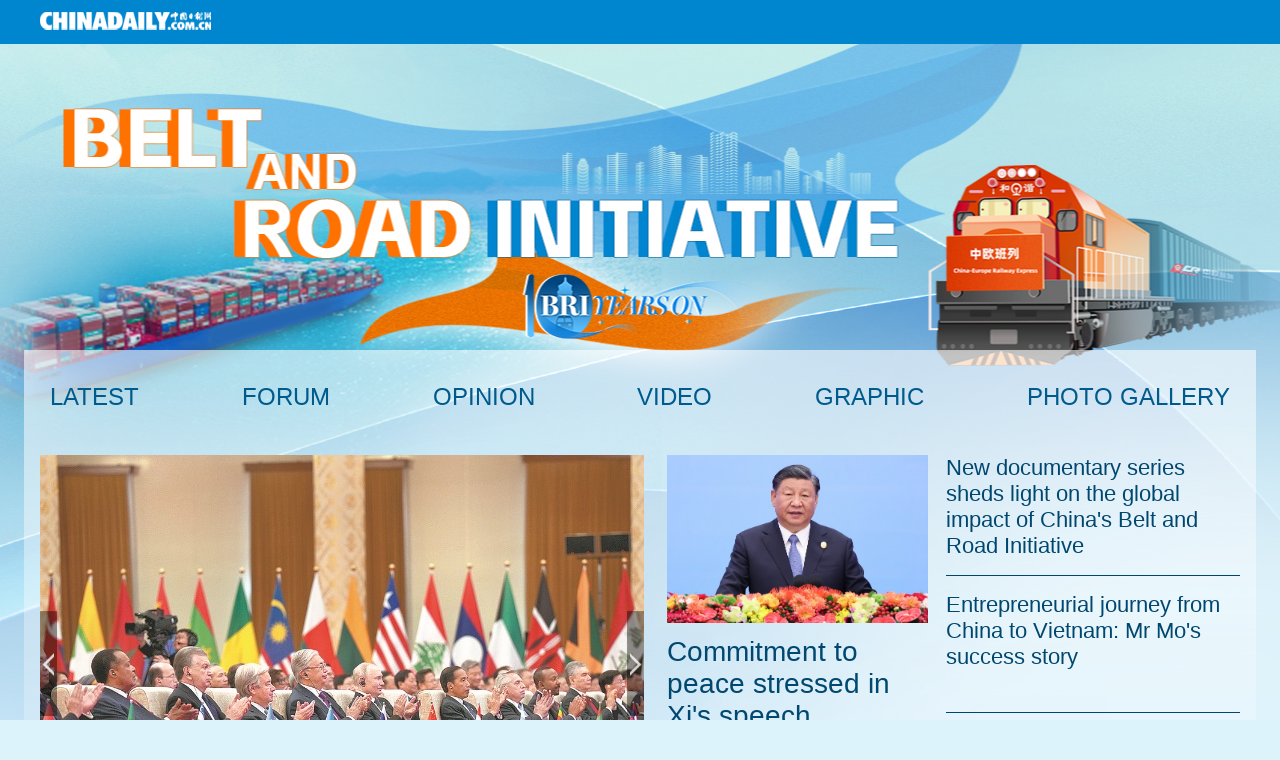

--- FILE ---
content_type: text/html;charset=UTF-8
request_url: https://www.chinadaily.com.cn/world/special_coverage/bri10yearson
body_size: 6325
content:
<!DOCTYPE html>

<html lang="en">
  <head>
    <meta charset="UTF-8" />
    <meta http-equiv="X-UA-Compatible" content="IE=edge" />
    <meta name="viewport" content="width=device-width, initial-scale=1.0" />
    <title>BRI 10 Years On - China Daily</title>
    <meta name="Keywords" />
    <meta name="Description" />
    <link rel="stylesheet" href="//img2.chinadaily.com.cn/static/2023bri10yearson/css/swiper-bundle.min.css" />

    <link rel="stylesheet" href="//img2.chinadaily.com.cn/static/2023bri10yearson/css/public.css" />
    <link rel="stylesheet" href="//img2.chinadaily.com.cn/static/2023bri10yearson/css/main.css?ver=3" />
    <link rel="stylesheet" href="//img2.chinadaily.com.cn/static/2023bri10yearson/css/Mobile_main.css?ver=4" />
    <script src="//img2.chinadaily.com.cn/static/2023bri10yearson/js/jquery-3.6.0.min.js"></script>

    <script src="//img2.chinadaily.com.cn/static/2023bri10yearson/js/swiper-bundle.min.js"></script>
    
      <META name="filetype" content="1" />
      <META name="publishedtype" content="1" />
      <META name="pagetype" content="2" />
      <meta name="catalogs" content="647d41d7a31033ad3f7ba6e1" />
    
  </head>

  <body>
    <div class="PC">
      <div class="TopBar_Box">
        <div class="TopBar_Div Cen1200">
          <div class="TopBar_Logo">
            <a href="https://www.chinadaily.com.cn" target="_blank"><img src="//img2.chinadaily.com.cn/static/2023bri10yearson/img/CD_Logo.png" /></a>
          </div>
        </div>
      </div>
      <!-- Part1_Focus_Box -->
      <div class="Part1_Focus_Box">
        <div class="Part1_Focus_Div">
          <div class="Part_Menu_Div">
            <ul>
              <!-- 	Latest		普通	647d4224a31033ad3f7ba6e9 -->
              <li>
                <a target="_blank" href="//www.chinadaily.com.cn/world/special_coverage/647d4224a31033ad3f7ba6e9">Latest</a>
                </li>
              <!-- 	Forum		普通	647d4224a31033ad3f7ba6f1 -->
              <li>
                <a target="_blank" href="//www.chinadaily.com.cn/world/special_coverage/647d4224a31033ad3f7ba6f1">Forum</a>
                </li>
              <!-- 	Opinion		普通	647d4224a31033ad3f7ba6ed -->
              <li>
                <a target="_blank" href="//www.chinadaily.com.cn/world/special_coverage/647d4224a31033ad3f7ba6ed">Opinion</a>
                </li>
              <!-- 	Video		普通	647d4224a31033ad3f7ba6f5	 -->
              <li>
                <a target="_blank" href="//www.chinadaily.com.cn/world/special_coverage/647d4224a31033ad3f7ba6f5">Video</a>
                </li>
              <!-- 	Graphic		普通	647d4224a31033ad3f7ba6f9  -->
              <li>
                <a target="_blank" href="//www.chinadaily.com.cn/world/special_coverage/647d4224a31033ad3f7ba6f9">Graphic</a>
                </li>
              <!-- 	Photo gallery		普通	647d4225a31033ad3f7ba6fd -->
              <li>
                <a target="_blank" href="//www.chinadaily.com.cn/world/special_coverage/647d4225a31033ad3f7ba6fd">Photo gallery</a>
                </li>
            </ul>
          </div>
          <div class="Part1_Focus_Block">
            <div class="Part1_Focus_Swiper swiper-container FLeft">
              <div class="swiper-wrapper">
                
                  
                    <div class="swiper-slide">
                      <p><a target="_blank" href="//www.chinadaily.com.cn/a/202310/19/WS6530656ca31090682a5e95d4.html"><img target="_blank" src="//img2.chinadaily.com.cn/images/202310/19/6530656ca3109068cafe6403.jpeg" /></a></p>
                      <h4><a target="_blank" href="//www.chinadaily.com.cn/a/202310/19/WS6530656ca31090682a5e95d4.html">BRI forum brings world closer together</a></h4>
                    </div>
                  
                  
                    <div class="swiper-slide">
                      <p><a target="_blank" href="//www.chinadaily.com.cn/a/202310/20/WS6531c273a31090682a5e9a10.html"><img target="_blank" src="//img2.chinadaily.com.cn/images/202310/20/65322794a3109068cafe864c.jpeg" /></a></p>
                      <h4><a target="_blank" href="//www.chinadaily.com.cn/a/202310/20/WS6531c273a31090682a5e9a10.html">Joint building of Belt and Road highlighted</a></h4>
                    </div>
                  
                  
                    <div class="swiper-slide">
                      <p><a target="_blank" href="//www.chinadaily.com.cn/a/202310/20/WS6531e8dfa31090682a5e9bc0.html"><img target="_blank" src="//img2.chinadaily.com.cn/images/202310/20/6531e8dfa3109068cafe80c0.jpeg" /></a></p>
                      <h4><a target="_blank" href="//www.chinadaily.com.cn/a/202310/20/WS6531e8dfa31090682a5e9bc0.html">UAE celebrates 10 years of BRI, maintains focus on development</a></h4>
                    </div>
                  
                  
                    <div class="swiper-slide">
                      <p><a target="_blank" href="//www.chinadaily.com.cn/a/202310/18/WS652f1c66a31090682a5e919a.html"><img target="_blank" src="//img2.chinadaily.com.cn/images/202310/18/652f23c6a3109068cafe4e41.jpeg" /></a></p>
                      <h4><a target="_blank" href="//www.chinadaily.com.cn/a/202310/18/WS652f1c66a31090682a5e919a.html">Mutual benefits in spotlight in Beijing</a></h4>
                    </div>
                  
                

              </div>
              <div class="Part1_Focus_BTPrev"></div>
              <div class="Part1_Focus_BTNext"></div>
            </div>
            <div class="Part1_Focus_Mid FLeft">
              
                
                  <p>
                    <a target="_blank" href="//www.chinadaily.com.cn/a/202310/23/WS6535db1fa31090682a5ea1f2.html"><img target="_blank" src="//img2.chinadaily.com.cn/images/202310/23/653619e7a3109068cafeaa50.jpeg" /></a>
                  </p>
                  <h4>
                    <a target="_blank" href="//www.chinadaily.com.cn/a/202310/23/WS6535db1fa31090682a5ea1f2.html">Commitment to peace stressed in Xi's speech</a>
                  </h4>
                
              
            </div>
            <div class="Part1_Focus_Right FRight">
              <ul>
                
                  
                    <li><a target="_blank" href="//www.chinadaily.com.cn/a/202402/21/WS65d5ad8ba31082fc043b8559.html">New documentary series sheds light on the global impact of China's Belt and Road Initiative</a></li>
                  
                  
                    <li><a target="_blank" href="//www.chinadaily.com.cn/a/202401/05/WS6597f3b5a3105f21a507ad41.html">Entrepreneurial journey from China to Vietnam: Mr Mo's success story</a></li>
                  
                  
                    <li><a target="_blank" href="//www.chinadaily.com.cn/a/202312/18/WS65801bd3a31040ac301a84de.html">Thai engineer proud to work for BRI's high-speed rail project</a></li>
                  
                
              </ul>
            </div>
          </div>
          <div class="Part1_Focus_List">
            <ul>
              
                
                
                  <li>
                    <p><a target="_blank" href="//www.chinadaily.com.cn/a/202310/20/WS6531e2f5a31090682a5e9b9b.html"><img target="_blank" src="//img2.chinadaily.com.cn/images/202310/20/6531e6bba3109068cafe8054.jpeg" /></a></p>
                    <h4 class="Focus_Txt1"><a target="_blank" href="//www.chinadaily.com.cn/a/202310/20/WS6531e2f5a31090682a5e9b9b.html">BRI a catalyst for Uruguay's infrastructure development</a></h4>
                  </li>
                
                
                  <li>
                    <p><a target="_blank" href="//www.chinadaily.com.cn/a/202310/19/WS65306ba8a31090682a5e9601.html"><img target="_blank" src="//img2.chinadaily.com.cn/images/202310/19/65308b84a3109068cafe6966.jpeg" /></a></p>
                    <h4 class="Focus_Txt2"><a target="_blank" href="//www.chinadaily.com.cn/a/202310/19/WS65306ba8a31090682a5e9601.html">Foreign leaders' remarks at the opening ceremony of the forum</a></h4>
                  </li>
                
                
                  <li>
                    <p><a target="_blank" href="//www.chinadaily.com.cn/a/202310/20/WS6531dafda31090682a5e9b18.html"><img target="_blank" src="//img2.chinadaily.com.cn/images/202310/20/6531dafca3109068cafe7e4f.jpeg" /></a></p>
                    <h4 class="Focus_Txt3"><a target="_blank" href="//www.chinadaily.com.cn/a/202310/20/WS6531dafda31090682a5e9b18.html">Initiative vital to enhance connectivity</a></h4>
                  </li>
                
              

            </ul>
          </div>

        </div>
      </div>
        <!-- Part_NewsPaper_Div 20231013-->
      <!--	Kuaban		普通	652ca0a8a31090682a5e8bb7 -->
        <div class="Part_NewsPaper_Div Cen1200">
            <div class="Part_NewsPaper_Title">
                <img src="//img2.chinadaily.com.cn/static/2023bri10yearson/img/New_Title.png" />
            </div>
            <div class="Newspaper_Div">
                <div class="Newspaper_Swiper swiper-container">
                    <div class="swiper-wrapper">
                        

  <div class="swiper-slide">
                            <p><a target="_blank" href="//www.chinadaily.com.cn/a/202310/16/WS652ca86fa31090682a5e8c49.html"><img style="width:364px;height:auto;" src="//img2.chinadaily.com.cn/images/202310/16/652ca86fa3109068cafe2d56.jpeg" /></a></p>
                        </div>


  <div class="swiper-slide">
                            <p><a target="_blank" href="//www.chinadaily.com.cn/a/202310/16/WS652ca89aa31090682a5e8c4c.html"><img style="width:364px;height:auto;" src="//img2.chinadaily.com.cn/images/202310/16/652ca89aa3109068cafe2d63.jpeg" /></a></p>
                        </div>


  <div class="swiper-slide">
                            <p><a target="_blank" href="//www.chinadaily.com.cn/a/202310/16/WS652ca8bba31090682a5e8c4e.html"><img style="width:364px;height:auto;" src="//img2.chinadaily.com.cn/images/202310/16/652ca8bba3109068cafe2d6e.jpeg" /></a></p>
                        </div>


  <div class="swiper-slide">
                            <p><a target="_blank" href="//www.chinadaily.com.cn/a/202310/16/WS652ca972a31090682a5e8c5c.html"><img style="width:364px;height:auto;" src="//img2.chinadaily.com.cn/images/202310/16/652ca972a3109068cafe2d7a.jpeg" /></a></p>
                        </div>


  <div class="swiper-slide">
                            <p><a target="_blank" href="//www.chinadaily.com.cn/a/202310/16/WS652ccf0ba31090682a5e8c89.html"><img style="width:364px;height:auto;" src="//img2.chinadaily.com.cn/images/202310/16/652ccf0ba3109068cafe2e61.jpeg" /></a></p>
                        </div>


  <div class="swiper-slide">
                            <p><a target="_blank" href="//www.chinadaily.com.cn/a/202310/16/WS652ccf23a31090682a5e8c8b.html"><img style="width:364px;height:auto;" src="//img2.chinadaily.com.cn/images/202310/16/652ccf23a3109068cafe2e6c.jpeg" /></a></p>
                        </div>


  <div class="swiper-slide">
                            <p><a target="_blank" href="//www.chinadaily.com.cn/a/202310/16/WS652ccf48a31090682a5e8c8d.html"><img style="width:364px;height:auto;" src="//img2.chinadaily.com.cn/images/202310/16/652ccf48a3109068cafe2e77.jpeg" /></a></p>
                        </div>


  <div class="swiper-slide">
                            <p><a target="_blank" href="//www.chinadaily.com.cn/a/202310/16/WS652ccf5fa31090682a5e8c8f.html"><img style="width:364px;height:auto;" src="//img2.chinadaily.com.cn/images/202310/16/652ccf5fa3109068cafe2e82.jpeg" /></a></p>
                        </div>


  <div class="swiper-slide">
                            <p><a target="_blank" href="//www.chinadaily.com.cn/a/202310/16/WS652ccf7ba31090682a5e8c91.html"><img style="width:364px;height:auto;" src="//img2.chinadaily.com.cn/images/202310/16/652ccf7ba3109068cafe2e8d.jpeg" /></a></p>
                        </div>


  <div class="swiper-slide">
                            <p><a target="_blank" href="//www.chinadaily.com.cn/a/202310/16/WS652ccf92a31090682a5e8c93.html"><img style="width:364px;height:auto;" src="//img2.chinadaily.com.cn/images/202310/16/652ccf92a3109068cafe2e98.jpeg" /></a></p>
                        </div>


                    </div>
                </div>
                <div class="Newspaper_BTPrev"></div>
                <div class="Newspaper_BTNext"></div>
            </div>
        </div>
      <!-- 	Video		普通	647d4224a31033ad3f7ba6f5 -->
      <div class="Part2_Video_Div Cen1200">
        <div class="Part_Title_Div">
          <div class="Part_Title">
            
              <a target="_blank" href="//www.chinadaily.com.cn/world/special_coverage/647d4224a31033ad3f7ba6f5">Video</a>
            
          </div>
        </div>
        <div class="Part2_Video">
          <ul>
            
              
                <li>
                  <p><a target="_blank" href="//www.chinadaily.com.cn/a/202310/19/WS6530fdbea31090682a5e9945.html"><img target="_blank" src="//img2.chinadaily.com.cn/images/202310/20/65328462a3109068cafe8ba9.jpeg" /></a></p>
                  <a target="_blank" href="//www.chinadaily.com.cn/a/202310/19/WS6530fdbea31090682a5e9945.html"><em></em></a>
                  <h4><a target="_blank" href="//www.chinadaily.com.cn/a/202310/19/WS6530fdbea31090682a5e9945.html">CEOs highlight BRI's high-tech shift and infrastructure</a></h4>
                </li>
              
              
                <li>
                  <p><a target="_blank" href="//www.chinadaily.com.cn/a/202310/19/WS6530a436a31090682a5e9808.html"><img target="_blank" src="//img2.chinadaily.com.cn/images/202310/19/6530a65ca3109068cafe6c8a.jpeg" /></a></p>
                  <a target="_blank" href="//www.chinadaily.com.cn/a/202310/19/WS6530a436a31090682a5e9808.html"><em></em></a>
                  <h4><a target="_blank" href="//www.chinadaily.com.cn/a/202310/19/WS6530a436a31090682a5e9808.html">How China works: BRI connects world to prosperity</a></h4>
                </li>
              
              
                <li>
                  <p><a target="_blank" href="//www.chinadaily.com.cn/a/202310/19/WS6530f969a31090682a5e992f.html"><img target="_blank" src="//img2.chinadaily.com.cn/images/202310/19/6530f969a3109068cafe7281.jpeg" /></a></p>
                  <a target="_blank" href="//www.chinadaily.com.cn/a/202310/19/WS6530f969a31090682a5e992f.html"><em></em></a>
                  <h4><a target="_blank" href="//www.chinadaily.com.cn/a/202310/19/WS6530f969a31090682a5e992f.html">UN official hails BRI forum's role on global anti-corruption cooperation</a></h4>
                </li>
              
              
                <li>
                  <p><a target="_blank" href="//www.chinadaily.com.cn/a/202310/19/WS6530a661a31090682a5e981d.html"><img target="_blank" src="//img2.chinadaily.com.cn/images/202310/19/6530b055a3109068cafe6d1a.jpeg" /></a></p>
                  <a target="_blank" href="//www.chinadaily.com.cn/a/202310/19/WS6530a661a31090682a5e981d.html"><em></em></a>
                  <h4><a target="_blank" href="//www.chinadaily.com.cn/a/202310/19/WS6530a661a31090682a5e981d.html">Experts chart the triumph of BRI</a></h4>
                </li>
              
            
          </ul>
        </div>
      </div>
      <!-- 	Opinion		普通	647d4224a31033ad3f7ba6ed -->
      <div class="Part3_Opinion_Div Cen1200">
        <div class="Part_Title_Div">
          <div class="Part_Title2">
            
              <a target="_blank" href="//www.chinadaily.com.cn/world/special_coverage/647d4224a31033ad3f7ba6ed">Opinion</a>
            
          </div>
        </div>
        <div class="Part3_Opinion_Block">
          <div class="Part3_Opinion_Block1 FLeft">
            
              
                <p><a target="_blank" href="//www.chinadaily.com.cn/a/202310/20/WS6531d876a31090682a5e9aeb.html"><img target="_blank" src="//img2.chinadaily.com.cn/images/202310/20/6531d876a3109068cafe7d1c.jpeg" /></a></p>
                <h4><a target="_blank" href="//www.chinadaily.com.cn/a/202310/20/WS6531d876a31090682a5e9aeb.html">Chile shows extensive reach of Belt and Road</a></h4>
              
            
          </div>
          <div class="Part3_Opinion_Block2 FLeft">
            
              
                <h4><a target="_blank" href="//www.chinadaily.com.cn/a/202310/21/WS6533c285a31090682a5e9f1e.html">Belt and Road Initiative brings prosperity to Africa</a></h4>
              
            
          </div>
          <div class="Part3_Opinion_Block1 Part3_Opinion_Block3 FLeft">
            
              
              
                <h4><a target="_blank" href="//www.chinadaily.com.cn/a/202310/19/WS653086f6a31090682a5e96bc.html">BRI and Saudi Vision 2030 both preserve heritage, promote culture</a></h4>
                <p><a target="_blank" href="//www.chinadaily.com.cn/a/202310/19/WS653086f6a31090682a5e96bc.html"><img target="_blank" src="//img2.chinadaily.com.cn/images/202310/19/653086f6a3109068cafe683e.jpeg" /></a></p>
              
            
          </div>
          <div class="Part3_Opinion_Block4 FRight">
            <ul>
              
                
                
                  <li><a target="_blank" href="//www.chinadaily.com.cn/a/202310/21/WS6533b006a31090682a5e9f02.html">Belt and Road Initiative most practical, fruitful: Mongolian minister</a></li>
                
                
                  <li class="Part3_Opinion_Text3"><a target="_blank" href="//www.chinadaily.com.cn/a/202310/20/WS6531c40ea31090682a5e9a29.html">Belt and Road cooperation will be more inclusive and innovative</a></li>
                
                
                  <li><a target="_blank" href="//www.chinadaily.com.cn/a/202310/20/WS6531c272a31090682a5e9a0d.html">BRI has a green thumb vis-a-vis development</a></li>
                
              
            </ul>
          </div>
        </div>
      </div>
      <!-- 	Forum		普通	647d4224a31033ad3f7ba6f1 -->
      <div class="Part4_FORUM_Div Cen1200">
        <div class="Part_Title_Div">
          <div class="Part_Title">
            
              <a target="_blank" href="//www.chinadaily.com.cn/world/special_coverage/647d4224a31033ad3f7ba6f1">Forum</a>
            
          </div>
        </div>
        <div class="Part4_FORUM">
          <div class="Part4_FORUM1 FLeft">
            <div class="Part4_FORUM1_Top">
              
                
                  <p><a target="_blank" href="//www.chinadaily.com.cn/a/202310/19/WS65300baba31090682a5e9598.html"><img target="_blank" src="//img2.chinadaily.com.cn/images/202310/19/65309058a3109068cafe6a16.jpeg" /></a></p>
                  <h4><a target="_blank" href="//www.chinadaily.com.cn/a/202310/19/WS65300baba31090682a5e9598.html">BRI forum makes solid progress</a></h4>
                
              
            </div>
            <div class="Part4_FORUM1_Bottom">                        
              
                
                  <h4><a target="_blank" href="//www.chinadaily.com.cn/a/202310/24/WS65373349a31090682a5ea644.html">BRI injects strong impetus into common prosperity for world</a></h4>
                
              
            </div>
          </div>
          <div class="Part4_FORUM2 FLeft">
            
              
              
                <p><a target="_blank" href="//www.chinadaily.com.cn/a/202310/19/WS65308fd1a31090682a5e9741.html"><img target="_blank" src="//img2.chinadaily.com.cn/images/202310/19/6530e46ea3109068cafe7002.jpeg" /></a></p>
                <h4><a target="_blank" href="//www.chinadaily.com.cn/a/202310/19/WS65308fd1a31090682a5e9741.html">More green partnerships needed in initiative</a></h4>
              
            
          </div>
          <div class="Part4_FORUM3 FRight">
            <ul>
              
                
                
                  <li class="Part4_FORUM3_Text1"><a target="_blank" href="//www.chinadaily.com.cn/a/202310/23/WS6535db1fa31090682a5ea1f2.html">Commitment to peace stressed in Xi's speech</a></li>
                
                
                  <li class="Part4_FORUM3_Text2"><a target="_blank" href="//www.chinadaily.com.cn/a/202310/21/WS6533d732a31090682a5e9f42.html">BRI demonstrates new, just model of int'l relations in multipolar world: Russian expert</a></li>
                
                
                  <li class="Part4_FORUM3_Text3"><a target="_blank" href="//www.chinadaily.com.cn/a/202310/21/WS6533b006a31090682a5e9f02.html">Belt and Road Initiative most practical, fruitful: Mongolian minister</a></li>
                
              
            </ul>
          </div>
        </div>
      </div>
      <!-- 	Graphic		普通	647d4224a31033ad3f7ba6f9 -->
      <div class="Part5_Graphic_Div Cen1200">
        <div class="Part_Title_Div">
          <div class="Part_Title2">
            
              <a target="_blank" href="//www.chinadaily.com.cn/world/special_coverage/647d4224a31033ad3f7ba6f9">Graphic</a>
            
          </div>
        </div>
        <div class="Part5_Graphic">
          <div class="Part5_Graphic_Swiper swiper-container">
            <div class="swiper-wrapper">
              
                
                  <div class="swiper-slide">
                    <p><a target="_blank" href="//www.chinadaily.com.cn/a/202310/19/WS6530fcd5a31090682a5e993c.html"><img target="_blank" src="//img2.chinadaily.com.cn/images/202310/23/6535e6aaa3109068cafea75e.png" /></a></p>
                    <h4><a target="_blank" href="//www.chinadaily.com.cn/a/202310/19/WS6530fcd5a31090682a5e993c.html">Highlights of Xi Jinping's keynote speech at the 3rd Belt and Road Forum for Int'l Cooperation</a></h4>
                  </div>
                
                
                  <div class="swiper-slide">
                    <p><a target="_blank" href="//www.chinadaily.com.cn/a/202310/17/WS652de03fa31090682a5e8e54.html"><img target="_blank" src="//img2.chinadaily.com.cn/images/202310/17/652e9407a3109068cafe4a37.jpeg" /></a></p>
                    <h4><a target="_blank" href="//www.chinadaily.com.cn/a/202310/17/WS652de03fa31090682a5e8e54.html">Xi's footsteps toward SOE projects on the Silk Road</a></h4>
                  </div>
                
                
                  <div class="swiper-slide">
                    <p><a target="_blank" href="//www.chinadaily.com.cn/a/202310/16/WS652c6a4aa31090682a5e8a10.html"><img target="_blank" src="//img2.chinadaily.com.cn/images/202310/23/6535e580a3109068cafea672.jpeg" /></a></p>
                    <h4><a target="_blank" href="//www.chinadaily.com.cn/a/202310/16/WS652c6a4aa31090682a5e8a10.html">President Xi's remarks on the Belt and Road Initiative</a></h4>
                  </div>
                
              
            </div>
          </div>
          <div class="Part5_Graphic_BTPrev"></div>
          <div class="Part5_Graphic_BTNext"></div>
        </div>
      </div>
      <!-- 	Photo gallery		普通	647d4225a31033ad3f7ba6fd -->
      <div class="Part6_Gallery_Box">
        <div class="Part6_Gallery_Div Cen1200">
          <div class="Part_Title_Div">
            <div class="Part_Title">
              
                <a target="_blank" href="//www.chinadaily.com.cn/world/special_coverage/647d4225a31033ad3f7ba6fd">Photo gallery</a>
              
            </div>
          </div>
          <div class="Part6_Gallery_Top">
            <div class="Part6_Gallery1 FLeft">
              
                
                  <p><a target="_blank" href="//www.chinadaily.com.cn/a/202310/19/WS6530656ca31090682a5e95d4.html"><img target="_blank" src="//img2.chinadaily.com.cn/images/202310/19/6530656ca3109068cafe6403.jpeg" /></a></p>
                  <h4 class="Part6_Gallery_BK1"><a target="_blank" href="//www.chinadaily.com.cn/a/202310/19/WS6530656ca31090682a5e95d4.html">BRI forum brings world closer together</a></h4>
                
              
            </div>
            <div class="Part6_Gallery2 FLeft">
              
                
                
                  <p><a target="_blank" href="//www.chinadaily.com.cn/a/202310/20/WS6531b902a31090682a5e99d1.html"><img target="_blank" src="//img2.chinadaily.com.cn/images/202310/20/6531b902a3109068cafe7659.jpeg" /></a></p>
                  <h4 class="Part6_Gallery_BK2"><a target="_blank" href="//www.chinadaily.com.cn/a/202310/20/WS6531b902a31090682a5e99d1.html">Shipwrecks shed light on Maritime Silk Road</a></h4>
                
              
            </div>
            <div class="Part6_Gallery2 FLeft">
              
                
                
                
                  <h4 class="Part6_Gallery_BK2"><a target="_blank" href="//www.chinadaily.com.cn/a/202310/16/WS652cf990a31090682a5e8d00.html">Third Belt and Road Forum media center opens</a></h4>
                  <p><a target="_blank" href="//www.chinadaily.com.cn/a/202310/16/WS652cf990a31090682a5e8d00.html"><img target="_blank" src="//img2.chinadaily.com.cn/images/202310/16/652d1302a3109068cafe3215.jpeg" /></a></p>
                
              
            </div>
          </div>
          <div class="Part6_Gallery_Bottom">
            <div class="Part6_Gallery2 FLeft">
              
                
                
                
                
                  <p><a target="_blank" href="//www.chinadaily.com.cn/a/202310/12/WS65272440a31090682a5e7fc9.html"><img target="_blank" src="//img2.chinadaily.com.cn/images/202310/12/65272440a3109068cafdece0.jpeg" /></a></p>
                  <h4 class="Part6_Gallery_BK2"><a target="_blank" href="//www.chinadaily.com.cn/a/202310/12/WS65272440a31090682a5e7fc9.html">Belt and Road Initiative 10 years and counting</a></h4>
                
              
            </div>
            <div class="Part6_Gallery2 FLeft">
              
                
                
                
                
                
                  <h4 class="Part6_Gallery_BK1"><a target="_blank" href="//www.chinadaily.com.cn/a/202310/02/WS651a6fc9a310d2dce4bb8c20.html">Jakarta-Bandung high-speed railway officially in operation</a></h4>
                  <p><a target="_blank" href="//www.chinadaily.com.cn/a/202310/02/WS651a6fc9a310d2dce4bb8c20.html"><img target="_blank" src="//img2.chinadaily.com.cn/images/202310/02/651ac91da310d2dc6d28d885.jpeg" /></a></p>
                
              
            </div>
            <div class="Part6_Gallery1 FLeft">
              
                
                
                
                
                
                
                  <p><a target="_blank" href="//www.chinadaily.com.cn/a/202309/29/WS6517d55ea310d2dce4bb89e2.html"><img target="_blank" src="//img2.chinadaily.com.cn/images/202309/30/6517d55ea310d2dc6d28c7f0.jpeg" /></a></p>
                  <h4 class="Part6_Gallery_BK2"><a target="_blank" href="//www.chinadaily.com.cn/a/202309/29/WS6517d55ea310d2dce4bb89e2.html">BRI-themed archaeology outcomes on display</a></h4>
                
              
            </div>
          </div>
        </div>
      </div>
      <!-- BackTop_Box -->
      <div class="BackTop_Box">
        <div class="BackTop_Div">
          <img src="//img2.chinadaily.com.cn/static/2023bri10yearson/img/Back_Top.jpg" />
        </div>
      </div>
      <div class="Bottom_Box">
        <div class="Bottom_Div">
          <p>
            <a href="https://www.chinadaily.com.cn" target="_blank"><img src="//img2.chinadaily.com.cn/static/2023bri10yearson/img/Bottom_Logo.png" /></a>
          </p>
          <h4>
            Copyright 1995 - <script>
            //<![CDATA[
            var oTime = new Date();
            document.write(oTime.getFullYear());
            //]]>
            </script> . All rights reserved. The content (including but not limited to text, photo, multimedia information, etc) published in this site belongs to China Daily Information Co (CDIC). Without written authorization from CDIC, such content shall not be republished or used in any form. Note: Browsers with 1024*768 or higher resolution are suggested for this site.
          </h4>
        </div>
      </div>
    </div>
    <div class="Mobile">
      <div class="mCaidan yinc">
        <!-- yinc -->
        <div class="logo">
          <a href="https://www.chinadaily.com.cn" target="_blank">
            <img alt="" src="//img2.chinadaily.com.cn/static/2023bri10yearson/img/CD_Logo.png" />
          </a>
        </div>
        <div class="wenzi">
          <a href="https://www.chinadaily.com.cn" target="_blank">HOME</a>
        </div>
        <!-- 	Latest		普通	647d4224a31033ad3f7ba6e9 -->
        <div class="wenzi">
          <a target="_blank" href="//www.chinadaily.com.cn/world/special_coverage/647d4224a31033ad3f7ba6e9">Latest</a>
          </div>
        <!-- 	Forum		普通	647d4224a31033ad3f7ba6f1 -->
        <div class="wenzi">
          <a target="_blank" href="//www.chinadaily.com.cn/world/special_coverage/647d4224a31033ad3f7ba6f1">Forum</a>
          </div>
        <!-- 	Opinion		普通	647d4224a31033ad3f7ba6ed -->
        <div class="wenzi">
          <a target="_blank" href="//www.chinadaily.com.cn/world/special_coverage/647d4224a31033ad3f7ba6ed">Opinion</a>
          </div>
        <!-- 	Video		普通	647d4224a31033ad3f7ba6f5	 -->
        <div class="wenzi">
          <a target="_blank" href="//www.chinadaily.com.cn/world/special_coverage/647d4224a31033ad3f7ba6f5">Video</a>
          </div>
        <!-- 	Graphic		普通	647d4224a31033ad3f7ba6f9  -->
        <div class="wenzi">
          <a target="_blank" href="//www.chinadaily.com.cn/world/special_coverage/647d4224a31033ad3f7ba6f9">Graphic</a>
          </div>
        <!-- 	Photo gallery		普通	647d4225a31033ad3f7ba6fd -->
        <div class="wenzi">
          <a target="_blank" href="//www.chinadaily.com.cn/world/special_coverage/647d4225a31033ad3f7ba6fd">Photo gallery</a>
          </div>
      </div>
      <!-- Part1_Focus_Box -->
      <div class="Part1_Focus_Box">
        <div class="Part1_Focus_Div">
          <div class="TopBar_Menu">
            <a href="#"><img src="//img2.chinadaily.com.cn/static/2023bri10yearson/img/Mobile/Icon_Menu.png" /></a>
          </div>
          <div class="Part1_Focus_Block">
            <div class="mPart1_Focus_Swiper swiper-container ">
              <div class="swiper-wrapper">
                
                  
                    <div class="swiper-slide">
                      <p><a target="_blank" href="//www.chinadaily.com.cn/a/202310/19/WS6530656ca31090682a5e95d4.html"><img target="_blank" src="//img2.chinadaily.com.cn/images/202310/19/6530656ca3109068cafe6403.jpeg" /></a></p>
                      <h4><a target="_blank" href="//www.chinadaily.com.cn/a/202310/19/WS6530656ca31090682a5e95d4.html">BRI forum brings world closer together</a></h4>
                    </div>
                  
                  
                    <div class="swiper-slide">
                      <p><a target="_blank" href="//www.chinadaily.com.cn/a/202310/20/WS6531c273a31090682a5e9a10.html"><img target="_blank" src="//img2.chinadaily.com.cn/images/202310/20/65322794a3109068cafe864c.jpeg" /></a></p>
                      <h4><a target="_blank" href="//www.chinadaily.com.cn/a/202310/20/WS6531c273a31090682a5e9a10.html">Joint building of Belt and Road highlighted</a></h4>
                    </div>
                  
                  
                    <div class="swiper-slide">
                      <p><a target="_blank" href="//www.chinadaily.com.cn/a/202310/20/WS6531e8dfa31090682a5e9bc0.html"><img target="_blank" src="//img2.chinadaily.com.cn/images/202310/20/6531e8dfa3109068cafe80c0.jpeg" /></a></p>
                      <h4><a target="_blank" href="//www.chinadaily.com.cn/a/202310/20/WS6531e8dfa31090682a5e9bc0.html">UAE celebrates 10 years of BRI, maintains focus on development</a></h4>
                    </div>
                  
                  
                    <div class="swiper-slide">
                      <p><a target="_blank" href="//www.chinadaily.com.cn/a/202310/18/WS652f1c66a31090682a5e919a.html"><img target="_blank" src="//img2.chinadaily.com.cn/images/202310/18/652f23c6a3109068cafe4e41.jpeg" /></a></p>
                      <h4><a target="_blank" href="//www.chinadaily.com.cn/a/202310/18/WS652f1c66a31090682a5e919a.html">Mutual benefits in spotlight in Beijing</a></h4>
                    </div>
                  
                
              </div>

            </div>
            <div class="mPart1_Focus_pagination swiper-pagination"></div>
          </div>
          <div class="Part1_Focus_Mid ">
            
              
                <p>
                  <a target="_blank" href="//www.chinadaily.com.cn/a/202310/23/WS6535db1fa31090682a5ea1f2.html"><img target="_blank" src="//img2.chinadaily.com.cn/images/202310/23/653619e7a3109068cafeaa50.jpeg" /></a>
                </p>
                <h4>
                  <a target="_blank" href="//www.chinadaily.com.cn/a/202310/23/WS6535db1fa31090682a5ea1f2.html">Commitment to peace stressed in Xi's speech</a>
                </h4>
              
            
          </div>
          <div class="Part1_Focus_Right ">
            <ul>
              
                
                  <li><a target="_blank" href="//www.chinadaily.com.cn/a/202402/21/WS65d5ad8ba31082fc043b8559.html">New documentary series sheds light on the global impact of China's Belt and Road Initiative</a></li>
                
                
                  <li class="Part1_Focus_BK2"><a target="_blank" href="//www.chinadaily.com.cn/a/202401/05/WS6597f3b5a3105f21a507ad41.html">Entrepreneurial journey from China to Vietnam: Mr Mo's success story</a></li>
                
                
                  <li><a target="_blank" href="//www.chinadaily.com.cn/a/202312/18/WS65801bd3a31040ac301a84de.html">Thai engineer proud to work for BRI's high-speed rail project</a></li>
                
              
            </ul>
          </div>
          <div class="Part1_Focus_List">
            <ul>
              
                
                
                  <li>
                    <p><a target="_blank" href="//www.chinadaily.com.cn/a/202310/20/WS6531e2f5a31090682a5e9b9b.html"><img target="_blank" src="//img2.chinadaily.com.cn/images/202310/20/6531e6bba3109068cafe8054.jpeg" /></a></p>
                    <h4 class="Focus_Txt1"><a target="_blank" href="//www.chinadaily.com.cn/a/202310/20/WS6531e2f5a31090682a5e9b9b.html">BRI a catalyst for Uruguay's infrastructure development</a></h4>
                  </li>
                
                
                  <li>
                    <p><a target="_blank" href="//www.chinadaily.com.cn/a/202310/19/WS65306ba8a31090682a5e9601.html"><img target="_blank" src="//img2.chinadaily.com.cn/images/202310/19/65308b84a3109068cafe6966.jpeg" /></a></p>
                    <h4 class="Focus_Txt2"><a target="_blank" href="//www.chinadaily.com.cn/a/202310/19/WS65306ba8a31090682a5e9601.html">Foreign leaders' remarks at the opening ceremony of the forum</a></h4>
                  </li>
                
                
                  <li>
                    <p><a target="_blank" href="//www.chinadaily.com.cn/a/202310/20/WS6531dafda31090682a5e9b18.html"><img target="_blank" src="//img2.chinadaily.com.cn/images/202310/20/6531dafca3109068cafe7e4f.jpeg" /></a></p>
                    <h4 class="Focus_Txt3"><a target="_blank" href="//www.chinadaily.com.cn/a/202310/20/WS6531dafda31090682a5e9b18.html">Initiative vital to enhance connectivity</a></h4>
                  </li>
                
              
            </ul>
          </div>
        </div>
      </div>
      
        <!-- Part_NewsPaper_Div 20231013-->
      <!--	Kuaban		普通	652ca0a8a31090682a5e8bb7 -->
        <div class="Part_NewsPaper_Div Cen1200">
            <div class="Part_NewsPaper_Title">
               <img src="//img2.chinadaily.com.cn/static/2023bri10yearson/img/New_Title.png" />
            </div>
            <div class="mNewspaper_BTPrev"></div>
            <div class="mNewspaper_BTNext"></div>
            <div class="Newspaper_Div">
                <div class="mNewspaper_Swiper swiper-container">
                    <div class="swiper-wrapper">
                   

  <div class="swiper-slide">
                            <p><a target="_blank" href="//www.chinadaily.com.cn/a/202310/16/WS652ca86fa31090682a5e8c49.html"><img src="//img2.chinadaily.com.cn/images/202310/16/652ca86fa3109068cafe2d56.jpeg" /></a></p>
                        </div>


  <div class="swiper-slide">
                            <p><a target="_blank" href="//www.chinadaily.com.cn/a/202310/16/WS652ca89aa31090682a5e8c4c.html"><img src="//img2.chinadaily.com.cn/images/202310/16/652ca89aa3109068cafe2d63.jpeg" /></a></p>
                        </div>


  <div class="swiper-slide">
                            <p><a target="_blank" href="//www.chinadaily.com.cn/a/202310/16/WS652ca8bba31090682a5e8c4e.html"><img src="//img2.chinadaily.com.cn/images/202310/16/652ca8bba3109068cafe2d6e.jpeg" /></a></p>
                        </div>


  <div class="swiper-slide">
                            <p><a target="_blank" href="//www.chinadaily.com.cn/a/202310/16/WS652ca972a31090682a5e8c5c.html"><img src="//img2.chinadaily.com.cn/images/202310/16/652ca972a3109068cafe2d7a.jpeg" /></a></p>
                        </div>


  <div class="swiper-slide">
                            <p><a target="_blank" href="//www.chinadaily.com.cn/a/202310/16/WS652ccf0ba31090682a5e8c89.html"><img src="//img2.chinadaily.com.cn/images/202310/16/652ccf0ba3109068cafe2e61.jpeg" /></a></p>
                        </div>


  <div class="swiper-slide">
                            <p><a target="_blank" href="//www.chinadaily.com.cn/a/202310/16/WS652ccf23a31090682a5e8c8b.html"><img src="//img2.chinadaily.com.cn/images/202310/16/652ccf23a3109068cafe2e6c.jpeg" /></a></p>
                        </div>


  <div class="swiper-slide">
                            <p><a target="_blank" href="//www.chinadaily.com.cn/a/202310/16/WS652ccf48a31090682a5e8c8d.html"><img src="//img2.chinadaily.com.cn/images/202310/16/652ccf48a3109068cafe2e77.jpeg" /></a></p>
                        </div>


  <div class="swiper-slide">
                            <p><a target="_blank" href="//www.chinadaily.com.cn/a/202310/16/WS652ccf5fa31090682a5e8c8f.html"><img src="//img2.chinadaily.com.cn/images/202310/16/652ccf5fa3109068cafe2e82.jpeg" /></a></p>
                        </div>


  <div class="swiper-slide">
                            <p><a target="_blank" href="//www.chinadaily.com.cn/a/202310/16/WS652ccf7ba31090682a5e8c91.html"><img src="//img2.chinadaily.com.cn/images/202310/16/652ccf7ba3109068cafe2e8d.jpeg" /></a></p>
                        </div>


  <div class="swiper-slide">
                            <p><a target="_blank" href="//www.chinadaily.com.cn/a/202310/16/WS652ccf92a31090682a5e8c93.html"><img src="//img2.chinadaily.com.cn/images/202310/16/652ccf92a3109068cafe2e98.jpeg" /></a></p>
                        </div>


                    </div>
                </div>
            </div>

        </div>
      
      <!-- 	Video		普通	647d4224a31033ad3f7ba6f5 -->
      <div class="Part2_Video_Div Cen1200">
        <div class="Part_Title_Div">
          <div class="Part_Title">
            
              <a target="_blank" href="//www.chinadaily.com.cn/world/special_coverage/647d4224a31033ad3f7ba6f5">Video</a>
            
          </div>
        </div>
        <div class="Part2_Video">
          <ul>
            
              
                <li class="Part2_Video_Li">
                  <p><a target="_blank" href="//www.chinadaily.com.cn/a/202310/19/WS6530fdbea31090682a5e9945.html"><img target="_blank" src="//img2.chinadaily.com.cn/images/202310/20/65328462a3109068cafe8ba9.jpeg" /></a></p>
                  <a target="_blank" href="//www.chinadaily.com.cn/a/202310/19/WS6530fdbea31090682a5e9945.html"><em></em></a>
                  <h4><a target="_blank" href="//www.chinadaily.com.cn/a/202310/19/WS6530fdbea31090682a5e9945.html">CEOs highlight BRI's high-tech shift and infrastructure</a></h4>
                </li>
              
              
                <li>
                  <p><a target="_blank" href="//www.chinadaily.com.cn/a/202310/19/WS6530a436a31090682a5e9808.html"><img target="_blank" src="//img2.chinadaily.com.cn/images/202310/19/6530a65ca3109068cafe6c8a.jpeg" /></a></p>
                  <a target="_blank" href="//www.chinadaily.com.cn/a/202310/19/WS6530a436a31090682a5e9808.html"><em></em></a>
                  <h4><a target="_blank" href="//www.chinadaily.com.cn/a/202310/19/WS6530a436a31090682a5e9808.html">How China works: BRI connects world to prosperity</a></h4>
                </li>
              
              
                <li>
                  <p><a target="_blank" href="//www.chinadaily.com.cn/a/202310/19/WS6530f969a31090682a5e992f.html"><img target="_blank" src="//img2.chinadaily.com.cn/images/202310/19/6530f969a3109068cafe7281.jpeg" /></a></p>
                  <a target="_blank" href="//www.chinadaily.com.cn/a/202310/19/WS6530f969a31090682a5e992f.html"><em></em></a>
                  <h4><a target="_blank" href="//www.chinadaily.com.cn/a/202310/19/WS6530f969a31090682a5e992f.html">UN official hails BRI forum's role on global anti-corruption cooperation</a></h4>
                </li>
              
            
          </ul>
        </div>
      </div>
      <!-- 	Opinion		普通	647d4224a31033ad3f7ba6ed -->
      <div class="Part3_Opinion_Div Cen1200">
        <div class="Part_Title_Div">
          <div class="Part_Title2">
            
              <a target="_blank" href="//www.chinadaily.com.cn/world/special_coverage/647d4224a31033ad3f7ba6ed">Opinion</a>
            
          </div>
        </div>
        <div class="Part3_Opinion_Block">
          <div class="Part3_Opinion_Block1 FLeft">
            
              
                <p><a target="_blank" href="//www.chinadaily.com.cn/a/202310/20/WS6531d876a31090682a5e9aeb.html"><img target="_blank" src="//img2.chinadaily.com.cn/images/202310/20/6531d876a3109068cafe7d1c.jpeg" /></a></p>
                <h4 class="Part3_Opinion_Text2"><a target="_blank" href="//www.chinadaily.com.cn/a/202310/20/WS6531d876a31090682a5e9aeb.html">Chile shows extensive reach of Belt and Road</a></h4>
              
            
          </div>
          <div class="Part3_Opinion_MBlock FRight">
            <div class="Part3_Opinion_Block2">
              
                
                  <h4><a target="_blank" href="//www.chinadaily.com.cn/a/202310/21/WS6533c285a31090682a5e9f1e.html">Belt and Road Initiative brings prosperity to Africa</a></h4>
                
              
            </div>
            <div class="Part3_Opinion_Block3">
              
                
                
                  <p><a target="_blank" href="//www.chinadaily.com.cn/a/202310/19/WS653086f6a31090682a5e96bc.html"><img target="_blank" src="//img2.chinadaily.com.cn/images/202310/19/653086f6a3109068cafe683e.jpeg" /></a></p>
                  <h4 class="Part3_Opinion_Text2"><a target="_blank" href="//www.chinadaily.com.cn/a/202310/19/WS653086f6a31090682a5e96bc.html">BRI and Saudi Vision 2030 both preserve heritage, promote culture</a></h4>
                
              
            </div>
            <div class="Part3_Opinion_Block2">
              
                
                
                  <h4><a target="_blank" href="//www.chinadaily.com.cn/a/202310/21/WS6533b006a31090682a5e9f02.html">Belt and Road Initiative most practical, fruitful: Mongolian minister</a></h4>
                
              
            </div>
          </div>
        </div>
        <div class="Part3_Opinion_Block4 ">
          <ul>
            
              
              
              
                <li class="Part3_Opinion_Text3"><a target="_blank" href="//www.chinadaily.com.cn/a/202310/20/WS6531c40ea31090682a5e9a29.html">Belt and Road cooperation will be more inclusive and innovative</a></li>
              
              
                <li><a target="_blank" href="//www.chinadaily.com.cn/a/202310/20/WS6531c272a31090682a5e9a0d.html">BRI has a green thumb vis-a-vis development</a></li>
              
            

          </ul>
        </div>
      </div>
      <!-- 	Forum		普通	647d4224a31033ad3f7ba6f1 -->
      <div class="Part4_FORUM_Div Cen1200">
        <div class="Part_Title_Div">
          <div class="Part_Title">
            
              <a target="_blank" href="//www.chinadaily.com.cn/world/special_coverage/647d4224a31033ad3f7ba6f1">Forum</a>
            
          </div>
        </div>
        <div class="Part4_FORUM">
          <div class="Part4_FORUM1_Top">
            
              
                <p><a target="_blank" href="//www.chinadaily.com.cn/a/202310/19/WS65300baba31090682a5e9598.html"><img target="_blank" src="//img2.chinadaily.com.cn/images/202310/19/65309058a3109068cafe6a16.jpeg" /></a></p>
                <h4><a target="_blank" href="//www.chinadaily.com.cn/a/202310/19/WS65300baba31090682a5e9598.html">BRI forum makes solid progress</a></h4>
              
            
          </div>
          <div class="Part4_FORUM2_Block">
            <div class="Part4_FORUM2">
              
                
                
                  <p><a target="_blank" href="//www.chinadaily.com.cn/a/202310/19/WS65308fd1a31090682a5e9741.html"><img target="_blank" src="//img2.chinadaily.com.cn/images/202310/19/6530e46ea3109068cafe7002.jpeg" /></a></p>
                  <h4><a target="_blank" href="//www.chinadaily.com.cn/a/202310/19/WS65308fd1a31090682a5e9741.html">More green partnerships needed in initiative</a></h4>
                
              
            </div>
            
              
                <div class="Part4_FORUM1_Bottom">
                  <h4><a target="_blank" href="//www.chinadaily.com.cn/a/202310/24/WS65373349a31090682a5ea644.html">BRI injects strong impetus into common prosperity for world</a></h4>
                </div>
              
              
                <div class="Part4_FORUM1_Bottom Part4_FORUM3_Text1">
                  <h4><a target="_blank" href="//www.chinadaily.com.cn/a/202310/23/WS6535db1fa31090682a5ea1f2.html">Commitment to peace stressed in Xi's speech</a></h4>
                </div>
              
            

          </div>
        </div>
        <div class="Part4_FORUM3">
          <ul>
            
              
              
              
                  <li class="Part4_FORUM3_Text2"><a target="_blank" href="//www.chinadaily.com.cn/a/202310/21/WS6533d732a31090682a5e9f42.html">BRI demonstrates new, just model of int'l relations in multipolar world: Russian expert</a></li>
              
              
                  <li class="Part4_FORUM3_Text3"><a target="_blank" href="//www.chinadaily.com.cn/a/202310/21/WS6533b006a31090682a5e9f02.html">Belt and Road Initiative most practical, fruitful: Mongolian minister</a></li>
              
            
          </ul>
        </div>
      </div>
      <!-- 	Graphic		普通	647d4224a31033ad3f7ba6f9 -->
      <div class="Part5_Graphic_Div Cen1200">
        <div class="Part_Title_Div">
          <div class="Part_Title2">
            
              <a target="_blank" href="//www.chinadaily.com.cn/world/special_coverage/647d4224a31033ad3f7ba6f9">Graphic</a>
            
          </div>
        </div>
        <div class="Part5_Graphic">
          <div class="mPart5_Graphic_Swiper swiper-container">
            <div class="swiper-wrapper">
              
                
                  <div class="swiper-slide">
                    <p><a target="_blank" href="//www.chinadaily.com.cn/a/202310/19/WS6530fcd5a31090682a5e993c.html"><img target="_blank" src="//img2.chinadaily.com.cn/images/202310/23/6535e6aaa3109068cafea75e.png" /></a></p>
                    <h4><a target="_blank" href="//www.chinadaily.com.cn/a/202310/19/WS6530fcd5a31090682a5e993c.html">Highlights of Xi Jinping's keynote speech at the 3rd Belt and Road Forum for Int'l Cooperation</a></h4>
                  </div>
                
                
                  <div class="swiper-slide">
                    <p><a target="_blank" href="//www.chinadaily.com.cn/a/202310/17/WS652de03fa31090682a5e8e54.html"><img target="_blank" src="//img2.chinadaily.com.cn/images/202310/17/652e9407a3109068cafe4a37.jpeg" /></a></p>
                    <h4><a target="_blank" href="//www.chinadaily.com.cn/a/202310/17/WS652de03fa31090682a5e8e54.html">Xi's footsteps toward SOE projects on the Silk Road</a></h4>
                  </div>
                
                
                  <div class="swiper-slide">
                    <p><a target="_blank" href="//www.chinadaily.com.cn/a/202310/16/WS652c6a4aa31090682a5e8a10.html"><img target="_blank" src="//img2.chinadaily.com.cn/images/202310/23/6535e580a3109068cafea672.jpeg" /></a></p>
                    <h4><a target="_blank" href="//www.chinadaily.com.cn/a/202310/16/WS652c6a4aa31090682a5e8a10.html">President Xi's remarks on the Belt and Road Initiative</a></h4>
                  </div>
                
              
            </div>
          </div>
          <div class="mPart5_Graphic_BTPrev"></div>
          <div class="mPart5_Graphic_BTNext"></div>
        </div>
      </div>
      <!-- 	Photo gallery		普通	647d4225a31033ad3f7ba6fd -->
      <div class="Part6_Gallery_Box">
        <div class="Part6_Gallery_Div Cen1200">
          <div class="Part_Title_Div">
            <div class="Part_Title">
              
                <a target="_blank" href="//www.chinadaily.com.cn/world/special_coverage/647d4225a31033ad3f7ba6fd">Photo gallery</a>
              
            </div>
          </div>
          <div class="Part6_Gallery_Top">
            <div class="Part6_Gallery1">
              
                
                  <p><a target="_blank" href="//www.chinadaily.com.cn/a/202310/19/WS6530656ca31090682a5e95d4.html"><img target="_blank" src="//img2.chinadaily.com.cn/images/202310/19/6530656ca3109068cafe6403.jpeg" /></a></p>
                  <h4 class="Part6_Gallery_BK1"><a target="_blank" href="//www.chinadaily.com.cn/a/202310/19/WS6530656ca31090682a5e95d4.html">BRI forum brings world closer together</a></h4>
                
              
            </div>
            <div class="Part6_Gallery_Block">
              <div class="Part6_Gallery2 FLeft">
                
                  
                  
                    <p><a target="_blank" href="//www.chinadaily.com.cn/a/202310/20/WS6531b902a31090682a5e99d1.html"><img target="_blank" src="//img2.chinadaily.com.cn/images/202310/20/6531b902a3109068cafe7659.jpeg" /></a></p>
                    <h4 class="Part6_Gallery_BK2"><a target="_blank" href="//www.chinadaily.com.cn/a/202310/20/WS6531b902a31090682a5e99d1.html">Shipwrecks shed light on Maritime Silk Road</a></h4>
                  
                
              </div>
              <div class="Part6_Gallery2 FLeft">
                
                  
                  
                  
                    <h4 class="Part6_Gallery_BK2"><a target="_blank" href="//www.chinadaily.com.cn/a/202310/16/WS652cf990a31090682a5e8d00.html">Third Belt and Road Forum media center opens</a></h4>
                    <p><a target="_blank" href="//www.chinadaily.com.cn/a/202310/16/WS652cf990a31090682a5e8d00.html"><img target="_blank" src="//img2.chinadaily.com.cn/images/202310/16/652d1302a3109068cafe3215.jpeg" /></a></p>
                  
                
              </div>

            </div>

          </div>
          <div class="Part6_Gallery_Bottom">
            <div class="Part6_Gallery1 FLeft">
              
                
                
                
                
                  <p><a target="_blank" href="//www.chinadaily.com.cn/a/202310/12/WS65272440a31090682a5e7fc9.html"><img target="_blank" src="//img2.chinadaily.com.cn/images/202310/12/65272440a3109068cafdece0.jpeg" /></a></p>
                  <h4 class="Part6_Gallery_BK1"><a target="_blank" href="//www.chinadaily.com.cn/a/202310/12/WS65272440a31090682a5e7fc9.html">Belt and Road Initiative 10 years and counting</a></h4>
                
              
            </div>
            <div class="Part6_Gallery2 FLeft">
                              
                  
                  
                  
                  
                  
                    <p><a target="_blank" href="//www.chinadaily.com.cn/a/202310/02/WS651a6fc9a310d2dce4bb8c20.html"><img target="_blank" src="//img2.chinadaily.com.cn/images/202310/02/651ac91da310d2dc6d28d885.jpeg" /></a></p>
                    <h4 class="Part6_Gallery_BK2"><a target="_blank" href="//www.chinadaily.com.cn/a/202310/02/WS651a6fc9a310d2dce4bb8c20.html">Jakarta-Bandung high-speed railway officially in operation</a></h4>
                  
                
            </div>
            <div class="Part6_Gallery2 FLeft">
              
                  
                  
                  
                  
                  
                  
                    <h4 class="Part6_Gallery_BK2"><a target="_blank" href="//www.chinadaily.com.cn/a/202309/29/WS6517d55ea310d2dce4bb89e2.html">BRI-themed archaeology outcomes on display</a></h4>
                    <p><a target="_blank" href="//www.chinadaily.com.cn/a/202309/29/WS6517d55ea310d2dce4bb89e2.html"><img target="_blank" src="//img2.chinadaily.com.cn/images/202309/30/6517d55ea310d2dc6d28c7f0.jpeg" /></a></p>
                  
                
            </div>

          </div>
        </div>
      </div>
      <!-- BackTop_Box -->
      <div class="BackTop_Box">
        <div class="BackTop_Div">
          <img src="//img2.chinadaily.com.cn/static/2023bri10yearson/img/Mobile/mBackTop.jpg" />
        </div>
      </div>
      <div class="Bottom_Box">
        <div class="Bottom_Div">
          <p>
            <a href="https://www.chinadaily.com.cn" target="_blank"><img src="//img2.chinadaily.com.cn/static/2023bri10yearson/img/Mobile/mBottom_Logo.png" /></a>
          </p>
          <h4>
            <a href="https://www.chinadaily.com.cn" target="_blank">HOME</a>
          </h4>
          <h4>
            <a href="https://www.chinadaily.com.cn/world/" target="_blank">WORLD </a>

          </h4>
        </div>
      </div>
    </div>
    
      <div style="display:none">
        <script type="text/javascript">
          //<![CDATA[
          document.write(unescape("%3Cscript src='//cl2.webterren.com/webdig.js?z=16' type='text/javascript'%3E%3C/script%3E"));
          //]]>
        </script>
        <script type="text/javascript">
          //<![CDATA[
          wd_paramtracker("_wdxid=000000000000000000000000000000000000000000")
          //]]>
        </script>
      </div>
      <!--心动统计系统 -->
      <script src="https://xd.cdurl.cn/xdsens/autotrack.js" type="text/javascript" data-config="{'host':'//xd.cdurl.cn/receiver', 'project':'Chinadailyvideo','token':'a5a00812e91149238d371a308cb61e40'}"></script>
    
    
      <div style="display:none;">
        <!--  <script src="//s13.cnzz.com/stat.php?id=3089622&amp;web_id=3089622" language="JavaScript"></script>	-->
        <!-- Start Alexa Certify Javascript -->
        <!--  <script type="text/javascript">
//<![CDATA[
_atrk_opts = { atrk_acct:"uM+9j1a8Dy00qn", domain:"chinadaily.com.cn",dynamic: true};
(function() { var as = document.createElement('script'); as.type = 'text/javascript'; as.async = true; as.src = "https://certify-js.alexametrics.com/atrk.js"; var s = document.getElementsByTagName('script')[0];s.parentNode.insertBefore(as, s); })();
//]]>
</script>
<noscript><img src="https://certify.alexametrics.com/atrk.gif?account=uM+9j1a8Dy00qn" style="display:none" height="1" width="1" alt="" /></noscript>	-->
        <!-- End Alexa Certify Javascript -->  
      </div>

    
  </body>
  <script>
    //<![CDATA[
    if ($(window).width() <= 600) {
      //移动端
      Mobile_init();
    } else {
      //转pc端
      PC_init();
    }
    $(".BackTop_Div").click(function () {
      $("html , body").animate({
        scrollTop: 0
      }, "slow");
    })
    $(".TopBar_Menu").click(function () {
      if ($(".mCaidan").hasClass("yinc")) {
        $(".mCaidan").addClass("show").removeClass("yinc");
      } else {
        $(".mCaidan").addClass("yinc").removeClass("show");
      }
    })

    function Mobile_init() {
      var swiper1 = new Swiper(".mPart1_Focus_Swiper", {
        slidesPerView: 1,
        centeredSlides: false,
        paginationClickable: true,
        spaceBetween: 30,
        loop: true,
        pagination: {
          el: ".mPart1_Focus_pagination",
        },
        // navigation: {
        //     nextEl: ".mPart1_Focus_BTNext",
        //     prevEl: ".mPart1_Focus_BTPrev",
        // },
      });

      var swiper2 = new Swiper(".mPart5_Graphic_Swiper", {
        slidesPerView: 2,
        centeredSlides: false,
        paginationClickable: true,
        spaceBetween: 2,
        loop: true,
        // pagination: {
        //     el: ".MainBlock_pagination",
        // },
        navigation: {
          nextEl: ".mPart5_Graphic_BTNext",
          prevEl: ".mPart5_Graphic_BTPrev",
        },
      });

      // 20231013
        var swiper3 = new Swiper('.mNewspaper_Swiper', {
            slidesPerView: 2,
            centeredSlides: false,
            paginationClickable: true,
            spaceBetween: 11,
            loop: true,
            // pagination: {
            //     el: '.MainBlock_pagination',
            // },
            navigation: {
                nextEl: '.mNewspaper_BTNext',
                prevEl: '.mNewspaper_BTPrev',
            },
        });
    }
    
    function PC_init() {
      var swiper1 = new Swiper(".Part1_Focus_Swiper", {
        slidesPerView: 1,
        centeredSlides: false,
        paginationClickable: true,
        spaceBetween: 30,
        loop: true,
        // pagination: {
        //     el: ".MainBlock_pagination",
        // },
        navigation: {
          nextEl: ".Part1_Focus_BTNext",
          prevEl: ".Part1_Focus_BTPrev",
        },
      });
      var swiper2 = new Swiper(".Part5_Graphic_Swiper", {
        slidesPerView: 2,
        centeredSlides: false,
        paginationClickable: true,
        spaceBetween: 48,
        loop: true,
        // pagination: {
        //     el: ".MainBlock_pagination",
        // },
        navigation: {
          nextEl: ".Part5_Graphic_BTNext",
          prevEl: ".Part5_Graphic_BTPrev",
        },
      });
           // 20231013
        var swiper3 = new Swiper('.Newspaper_Swiper', {
            slidesPerView: 3,
            centeredSlides: false,
            paginationClickable: true,
            spaceBetween: 19,
            loop: true,
            // pagination: {
            //     el: '.MainBlock_pagination',
            // },
            navigation: {
                nextEl: '.Newspaper_BTNext',
                prevEl: '.Newspaper_BTPrev',
            },
        });
    }
    //]]>
  </script>

</html>

--- FILE ---
content_type: text/css;charset=UTF-8
request_url: https://img2.chinadaily.com.cn/static/2023bri10yearson/css/public.css
body_size: 1093
content:
@charset "utf-8";
html {
    /* font-size: 85px; */
}

body {
    background: #DDF3FC;
    margin: 0;
       /* 英文 */
    font-family: 'Times-Roman', 'Arial', 'simsun', 'sans-serif';
    width: 100%;
    position: relative;
}

div,
dl,
ul,
ol,
li,
h1,
h2,
h3,
h4,
h5,
h6,
p,
ul,
li,
pre,
form,
fieldset,
input,
textarea,
blockquote {
    display: block;
    position: relative;    
    padding: 0;
    margin: 0;
}

img {
    border: 0;
    display: block;
    position: relative; 
    padding: 0;
    margin: 0;   
}

h1,
h2,
h3,
h4,
h5,
h6 {
    font-weight: normal;
}

address,
cite,
code,
em,
th,
i {
    font-weight: normal;
    font-style: normal;
}

.clearfix {
    *zoom: 1;
}

.clearfix:after {
    display: block;
    overflow: hidden;
    clear: both;
    height: 0;
    visibility: hidden;
    content: ".";
}

.clearBoth {
    clear: both;
}

.FLeft{
    float: left;
}
.FRight{
    float: right;
}

a {
    color: #444;
    text-decoration: none;
    margin: 0;
    padding: 0;
}

a:hover {
    color: #007d9d;
    text-decoration: underline;
}

input[placeholder],
[placeholder],
*[placeholder] {
    color: #757575;
    outline: none;
}

input::-webkit-input-placeholder,
textarea::-webkit-input-placeholder {
    color: #757575;
}

input:-moz-placeholder,
textarea:-moz-placeholder {
    color: #757575;
}

input:-ms-input-placeholder,
textarea:-ms-input-placeholder {
    color: #757575;
}

button,
input {
    outline: none;
    border: none;
}
.show {
    display: block;
}
  
 .yinc {
    display: none;
}
.img1{
    width: 100%;
    height: auto;
}

/*-----大屏电脑1920------------------------------------------------------------------------------------------------------------------------------*/

@media (min-width:1440px) {
    html {
        /* font-size: 100px */
    }
}

@media (max-width:1600px) {
    html {
        /* font-size: 100px */
    }
}


/* PC */

@media (min-width:600px) {
    html {
        /* font-size: 100px */
    }
    .Cen1200 {
        margin: 0 auto;
        width: 1200px;
    }
    .PC_Show {
        display: block!important;
    }
    .Mobile_Show {
        display: none!important;
    }
}


/* Mobile */

@media (max-width:600px) {
    html {
        /* font-size: 100px; */
    }
    .Cen1200 {
        margin: 0 auto;
        width: 92%;
    }
    .PC_Show {
        display: none!important;
    }
    .Mobile_Show {
        display: block!important;
    }
}


/* 滚动条 */

::-webkit-scrollbar {
    width: 4px;
    height: 4px;
    background: rgba(255, 255, 255, 0.2);
    border-radius: 2px;
}


/* 滚动槽 */

::-webkit-scrollbar-track {
    /* -webkit-box-shadow: inset 0 0 6px rgba(33, 68, 124, 1); */
    border-radius: 2px;
    background: #6CAFD8;
    /* background: rgba(255, 255, 255, 0.2); */
}


/* 滚动条滑块 */

::-webkit-scrollbar-thumb {
    border-radius: 2px;
    background: #0E84C6;
    -webkit-box-shadow: inset 0 0 2px rgba(120, 120, 120, 1);
}

::-webkit-scrollbar-thumb:window-inactive {
    background: #6CAFD8;
}


/* 边角 即两个滚动条的交汇处 */

::-webkit-scrollbar-corner {
    background: #6CAFD8;
    border-radius: 1px;
}

--- FILE ---
content_type: text/css;charset=UTF-8
request_url: https://img2.chinadaily.com.cn/static/2023bri10yearson/css/main.css?ver=3
body_size: 2668
content:
/* PC */
@media (min-width:600px) {
.PC {
display: block;
}

.Mobile {
display: none;
}

.mCaidan {
display: none;
}

.caidan {
display: none;
}

.TopBar_Box {
display: block;
position: relative;
margin: 0;
padding: 0;
width: 100%;
height: 44px;
background-color: #0085CF;
overflow: hidden;
}

.TopBar_Div {
display: block;
}

.TopBar_Logo {
display: block;
position: relative;
margin: 0;
padding: 0;
width: 171px;
height: 18px;
margin-top: 12px;

}

.TopBar_Logo img {
width: 171px;
height: 18px;

}

/* Part1_Focus_Box */
.Part1_Focus_Box {
width: 100%;
height: auto;
overflow: hidden;
background: url(../img/Top_BK20230608.jpg) top center no-repeat;
margin-bottom: 48px;
}

.Part1_Focus_Div {
margin: 0 auto;
width: 1200px;
padding: 34px 16px 0 16px;
background-image: linear-gradient(to bottom, rgba(255, 255, 255, 0.6), rgba(255, 255, 255, 0));
margin-top: 306px;
}

.Part_Menu_Div {
width: 100%;
height: 26px;
overflow: hidden;
margin-bottom: 45px;
}

.Part_Menu_Div ul {
width: 100%;
display: flex;
justify-content: space-between;
height: 26px;
list-style: none;
}

.Part_Menu_Div li {

padding-left: 10px;
padding-right: 10px;
height: 26px;
line-height: 26px;
color: #005A8C;
font-size: 24px;
font-family: "Century Gothic", "Arial";
}

.Part_Menu_Div li a {
color: #005A8C;
text-decoration: none;
text-transform:uppercase;
}

.Part_Menu_Div li:hover {
background-color: #00A0E9;
color: #FFF;
font-size: 24px;
font-family: "Century Gothic", "Arial";
}

.Part_Menu_Div li:hover a {
color: #FFF;
text-decoration: none;
}

.Part1_Focus_Block {
width: 100%;
height: auto;
overflow: hidden;
margin-bottom: 17px;
}

.Part1_Focus_Swiper {
display: block;
position: relative;
margin: 0;
padding: 0;
width: 604px;
height: 390px;
overflow: hidden;
}

.Part1_Focus_Swiper p {
width: 604px;
height: 390px;
overflow: hidden;
}

.Part1_Focus_Swiper h4 {
position: absolute;
bottom: 0;
width: 604px;
height: 45px;
background-color: rgba(0, 150, 158, 0.6);
overflow: hidden;
}

.Part1_Focus_Swiper h4 a {
display: block;
margin: 0 auto;
width: 554px;
height: 45px;
font-size: 18px;
line-height: 45px;
color: #FFF;

/* Text overflow */
text-overflow: ellipsis;
display: -webkit-box;
-webkit-line-clamp: 1;
-webkit-box-orient: vertical;
white-space: nowarp;
overflow: hidden;
}

.Part1_Focus_BTPrev {
position: absolute;
left: 0;
top: 40%;
width: 17px;
height: 105px;
background: url(../img/Focus_Prev.png);
z-index: 2;
cursor: pointer;
}

.Part1_Focus_BTNext {
position: absolute;
left: auto;
right: 0;
top: 40%;
width: 17px;
height: 105px;
background: url(../img/Focus_Next.png);
z-index: 2;
cursor: pointer;
}

.Part1_Focus_Mid {
width: 261px;
height: 390px;
margin-left: 23px;
overflow: hidden;
}

.Part1_Focus_Mid p {
width: 261px;
height: 168px;
overflow: hidden;
}

.Part1_Focus_Mid p img {
width: 261px;
height: 168px;
}

.Part1_Focus_Mid h4 {
margin-top: 13px;
width: 261px;
font-size: 28px;
line-height: 32px;
height: 192px;
color: #004870;

/* Text overflow */
text-overflow: ellipsis;
display: -webkit-box;
-webkit-line-clamp: 6;
-webkit-box-orient: vertical;
white-space: nowarp;
overflow: hidden;
}

.Part1_Focus_Mid h4 a {
color: #004870;
}

.Part1_Focus_Right {
width: 294px;
height: 390px;
overflow: hidden;
}

.Part1_Focus_Right ul {
width: 294px;
height: 390px;
list-style: none;
}

.Part1_Focus_Right li {
font-size: 22px;
color: #00476F;
line-height: 26px;
height: 104px;
padding-bottom: 16px;
border-bottom: 1px solid #00476F;
margin-bottom: 16px;


}

.Part1_Focus_Right li:last-child {
border-bottom: 0px;
}

.Part1_Focus_Right li a {
color: #00476F;
height: 104px;
line-height: 26px;
/* Text overflow */
text-overflow: ellipsis;
display: -webkit-box;
-webkit-line-clamp: 4;
-webkit-box-orient: vertical;
white-space: nowarp;
overflow: hidden;
}

.Part1_Focus_List {
width: 100%;
height: 109px;

}

.Part1_Focus_List ul {
width: 100%;
height: 109px;
list-style: none;
overflow: hidden;
}

.Part1_Focus_List li {
float: left;
width: 404px;
height: 109px;
border-right: 1px solid #FFF;
}

.Part1_Focus_List li:last-child {
width: 390px;
border-right: 0;
}

.Part1_Focus_List li p {
float: left;
width: 168px;
height: 109px;
}

.Part1_Focus_List li p img {
width: 168px;
height: 109px;
}

.Part1_Focus_List li h4 {
float: left;
padding: 12px;
font-size: 18px;
line-height: 22px;
color: #FFF;

/* Text overflow */
text-overflow: ellipsis;
display: -webkit-box;
-webkit-line-clamp: 5;
-webkit-box-orient: vertical;
white-space: nowarp;
overflow: hidden;
}

.Part1_Focus_List li h4 a {
color: #FFF;
}

.Focus_Txt1 {
width: 212px;
height: 97px;
background-color: #F5A151;
}

.Focus_Txt2 {
width: 212px;
height: 97px;
background-color: #6BAFD7;
}

.Focus_Txt3 {
width: 198px;
height: 97px;
background-color: #0D83C5;
}

/* Part2_Video_Div */
.Part2_Video_Div {
height: auto;
overflow: hidden;
}

.Part_Title_Div {
width: 1020px;
height: 47px;
}

.Part_Title {
width: 1020px;
height: 47px;
border-left: 8px solid #F7A75C;
background-image: linear-gradient(to right, #4B8CED, #DFF4FC);
line-height: 47px;
font-size: 50px;
text-indent: 10px;
color: #FFF;
}

.Part_Title a {
color: #FFF;
text-transform:uppercase;
text-decoration:none;
}

.Part_Title2 {
line-height: 47px;
font-size: 50px;
text-indent: 10px;
color: #F5A151;
}

.Part_Title2 a {
color: #F5A151;
text-transform:uppercase;
text-decoration:none;
}

.Part2_Video {
width: 100%;
height: auto;
margin-top: 20px;
}

.Part2_Video ul {
display: flex;
justify-content: space-between;
width: 100%;
height: auto;
overflow: hidden;
list-style: none;
}

.Part2_Video li {
width: 278px;
height: auto;
}

.Part2_Video li p {
width: 278px;
height: 184px;
overflow: hidden;
}

.Part2_Video li p img {
width: 278px;
height: 184px;
}
.Part2_Video li em {
position: absolute;
right:0;
top:calc(184px - 34px);
width: 58px;
height: 34px;
background: url(../img/Icon_VideoPlay.jpg) center center no-repeat;
}
.Part2_Video li h4 {
margin-top: 10px;
width: 278px;
font-size: 16px;
font-family: "Arial";
line-height: 20px;
color: #333;
}

.Part2_Video li h4 a {
color: #333;
}

.Part3_Opinion_Div {
height: auto;
overflow: hidden;
margin-top: 45px;
margin-bottom: 75px;
}

.Part3_Opinion_Block {
width: 100%;
height: 274px;
margin-top: 15px;
}

.Part3_Opinion_Block1 {
width: 227px;
height: 274px;
margin-right: 18px;
}

.Part3_Opinion_Block3 {
margin-right: 0px !important;
}

.Part3_Opinion_Block1 p {
width: 227px;
height: 134px;
}

.Part3_Opinion_Block1 p img {
width: 227px;
height: 134px;
}

.Part3_Opinion_Block1 h4 {
padding: 16px 10px;
width: 207px;
height: 108px;
background-color: #FFF;
font-size: 20px;
line-height: 26px;
color: #333;

/* Text overflow */
text-overflow: ellipsis;
display: -webkit-box;
-webkit-line-clamp: 4;
-webkit-box-orient: vertical;
white-space: nowarp;
overflow: hidden;
}

.Part3_Opinion_Block1 h4 a {
color: #333;
}

.Part3_Opinion_Block2 {
padding: 16px 10px;
width: 208px;
height: 242px;
background-color: #F5A151;
margin-right: 18px;
overflow: hidden;
}

.Part3_Opinion_Block2 h4 {
font-size: 20px;
line-height: 26px;
color: #F4F4E6;
}

.Part3_Opinion_Block2 h4 a {
color: #F4F4E6;
}

.Part3_Opinion_Text2 {
background-color: #F4F4E6 !important;
}

.Part3_Opinion_Block4 {
width: 465px;
}

.Part3_Opinion_Block4 ul {
width: 465px;
height: 274px;
overflow: hidden;
}

.Part3_Opinion_Block4 li {
padding: 14px;
width: 437px;
height: 56px;
margin-bottom: 11px;
background-color: #FFFFF8;
font-size: 22px;
line-height: 26px;
color: #333;

/* Text overflow */
text-overflow: ellipsis;
display: -webkit-box;
-webkit-line-clamp: 2;
-webkit-box-orient: vertical;
white-space: nowarp;
overflow: hidden;
}

.Part3_Opinion_Block4 li a {
color: #333;
}

.Part3_Opinion_Text3 {
background-color: #0E84C6 !important;
}

.Part3_Opinion_Text3 a {
color: #FFF !important;
}

/* Part4_FORUM_Div */
.Part4_FORUM_Div {
height: auto;
overflow: hidden;
margin-bottom: 94px;
}

.Part4_FORUM {
margin-top: 27px;
}

.Part4_FORUM1 {
width: 672px;
height: 410px;
margin-right: 15px;
}

.Part4_FORUM1_Top {
width: 100%;
height: 303px;
margin-bottom: 13px;
}

.Part4_FORUM1_Top p {
float: left;
width: 463px;
height: 303px;
overflow: hidden;
}

.Part4_FORUM1_Top p img {
width: 463px;
height: 303px;
}

.Part4_FORUM1_Top h4 {
float: left;
padding: 26px 18px;
width: 173px;
height: 251px;
background-color: #FFF;
font-size: 24px;
line-height: 30px;
color: #333;
}

.Part4_FORUM1_Top h4 a {
color: #333;
}

.Part4_FORUM1_Bottom {
width: 100%;
height: 94px;
}

.Part4_FORUM1_Bottom p {
float: left;
width: 148px;
height: 94px;
overflow: hidden;
}

.Part4_FORUM1_Bottom p img {
width: 148px;
height: 94px;
}

.Part4_FORUM1_Bottom h4 {
float: left;
padding: 12px 20px;
width: calc(100% - 40px);
height: 70px;
font-size: 24px;
line-height: 30px;
background-color: #0E84C6;
color: #FFF;
overflow: hidden;
}

.Part4_FORUM1_Bottom h4 a {
color: #FFF;
}

.Part4_FORUM2 {
width: 238px;
height: 410px;
}

.Part4_FORUM2 p {
width: 238px;
height: 153px;
overflow: hidden;
}

.Part4_FORUM2 p img {
width: 238px;
height: 153px;
}

.Part4_FORUM2 h4 {
padding: 26px 12px;
width: 214px;
height: 205px;
font-size: 30px;
line-height: 36px;
color: #333;
background-color: #FFF;
overflow: hidden;
}

.Part4_FORUM2 h4 a {
color: #333;
}

.Part4_FORUM3 {
width: 260px;
height: 410px;
}

.Part4_FORUM3 ul {
width: 260px;
height: 410px;
overflow: hidden;
}

.Part4_FORUM3 li {
padding: 25px 16px;
width: 228px;
height: 80px;
font-size: 24px;
line-height: 28px;
color: #FFF;
overflow: hidden;
margin-bottom: 10px;


/* Text overflow */
text-overflow: ellipsis;
display: -webkit-box;
-webkit-line-clamp: 3;
-webkit-box-orient: vertical;
white-space: nowarp;
overflow: hidden;
}

.Part4_FORUM3 li a {
color: #FFF;
}

.Part4_FORUM3_Text1 {
background-color: #0E84C6;
}

.Part4_FORUM3_Text2 {
background-color: #F6A151;
}

.Part4_FORUM3_Text3 {
background-color: #FFF;
color: #333;
}

.Part4_FORUM3_Text3 a {
color: #333 !important;
}

/* Part5_Graphic_Div */
.Part5_Graphic_Div {
height: auto;
overflow: hidden;
margin-bottom: 40px;
}

.Part5_Graphic {
width: 100%;
height: auto;
margin-top: 20px;
}

.Part5_Graphic_Swiper {
margin: 0 auto;
width: 1100px;
height: auto;
overflow: hidden;
}

.Part5_Graphic_Swiper {
margin: 0 auto;
width: 1100px;
height: auto;
}

.Part5_Graphic_Swiper .swiper-slide {
width: 535px;
height: 368px;
}

.Part5_Graphic_Swiper p {
width: 535px;
height: 305px;
}
.Part5_Graphic_Swiper p img{
width: 535px;
height: 305px;
}
.Part5_Graphic_Swiper h4 {
width: 535px;
height: 65px;
line-height: 65px;
font-size: 24px;
color: #333;
}

.Part5_Graphic_Swiper h4 a {
color: #333;
}

.Part5_Graphic_BTPrev {
position: absolute;
left: 0;
top: 35%;
width: 22px;
height: 105px;
background: url(../img/Graphic_Prev.png);
z-index: 2;
cursor: pointer;
}
.Part5_Graphic_BTNext {
position: absolute;
left: auto;
right: 0;
top: 35%;
width: 22px;
height: 105px;
background: url(../img/Graphic_Next.png);
z-index: 2;
cursor: pointer;
}
.Part5_Graphic_BTNext:hover{
background: url(../img/Graphic_NextOn.png);        
}

.Part5_Graphic_BTPrev:hover{
background: url(../img/Graphic_PrevOn.png);        
}

/* Part6_Gallery_Box */
.Part6_Gallery_Box{
width: 100%;
height: auto;
background: url(../img/Bottom_BK.jpg) bottom center no-repeat;
}
.Part6_Gallery_Div{
height: auto;
overflow: hidden;
}
.Part6_Gallery_Top{
margin-top: 33px;
width: 100%;
height: 431px;
border-bottom: 1px solid transparent;
}
.Part6_Gallery_Bottom{
width: 100%;
height: 431px;
margin-bottom: 210px;
}
.Part6_Gallery1{
width: 510px;
border-right: 1px solid transparent;
}
.Part6_Gallery1 p{
width: 510px;
height: 327px;
overflow: hidden;
}
.Part6_Gallery1 p img{
width: 510px;
height: 327px;        
}
.Part6_Gallery1 h4{
padding:15px;
width: 480px;
height: 74px;
font-size: 24px;
line-height: 30px;
color: #FFF;
overflow: hidden;
}
.Part6_Gallery1 h4 a{
color: #FFF;        
}

.Part6_Gallery2{
width: 342px;
border-right: 1px solid transparent;
}
.Part6_Gallery2 p{
width: 342px;
height: 215px;
}
.Part6_Gallery2 p img{
width: 342px;
height: 215px;
}
.Part6_Gallery2 h4{
padding:15px;
width: 312px;
height: 186px;
font-size: 24px;
line-height: 30px;
color: #FFF;
overflow: hidden;
}
.Part6_Gallery2 h4 a{
color: #FFF;        
}
.Part6_Gallery_BK1{
background-color: #F6A151;
}
.Part6_Gallery_BK2{
background-color: #0E84C6;
}

/* BackTop_Box */
.BackTop_Box{
width: 100%;
height: 86px;
background-color: #6CAFD8;
}
.BackTop_Div{
margin: 0 auto;
width: 218px;
height: 86px;
cursor: pointer;
}
.BackTop_Div img{         
width: 218px;
height: 86px;
}
.Bottom_Box{
width: 100%;
height: 270px;
background-color: #0E84C6;
overflow: hidden;
}
.Bottom_Div{
margin: 0 auto;
width: 1200px;
margin-top: 100px;
}
.Bottom_Div p{
float: left;
width: 395px;
height: 73px;
margin-right: 17px;
}
.Bottom_Div p img{        
width: 395px;
height: 73px;
}
.Bottom_Div h4{
float: left;
width: 785px;
font-size: 16px;
color: #EDE5D5;
line-height: 20px;
}
     /* 20231013 */

    .Part_NewsPaper_Div{
        height: auto;
        margin-bottom: 85px;        
    }
    .Part_NewsPaper_Title{
        width: 204px;
        height: 55px;
    }
    .Part_NewsPaper_Title img{
        width: 204px;
        height: 55px;
    }
    .Newspaper_Div{
        width: 1200px;
        height: 290px;
        overflow: hidden;
        margin-top: 34px;
    }
    .Newspaper_Swiper{
        position: absolute;
        top:0;
        left: 35px;
        width: 1130px;
        height: 290px;
        overflow: hidden;
    }

    .Newspaper_Swiper .swiper-slide{
        width: 364px;
        height: 288px;        
    }
    .Newspaper_Swiper .swiper-slide p{
        width: 364px;
        height: 288px;        
    }

    .Newspaper_BTPrev{
        position: absolute;
        left: 0;
        top:140px;
        width: 21px;
        height: 27px;
        background: url(../img/New_Prev.png);
        z-index: 2;
        cursor: pointer;
    }
    .Newspaper_BTPrev img{
        width: 21px;
        height: 27px;
    }
    .Newspaper_BTNext{
        position: absolute;
        right: 0;
        top:140px;
        width: 21px;
        height: 27px;
        background: url(../img/New_Next.png);
        z-index: 2;
        cursor: pointer;
    }
    .Newspaper_BTNext img{
        width: 21px;
        height: 27px;
    }
}

--- FILE ---
content_type: text/css;charset=UTF-8
request_url: https://img2.chinadaily.com.cn/static/2023bri10yearson/css/Mobile_main.css?ver=4
body_size: 3584
content:
    /* 菜单部分 */
    @media (max-width:600px) {


        .mCaidan {
            width: 60%;
            background: rgba(0, 94, 145, 0.9);
            position: fixed;
            height: 100vh;
            z-index: 1000;
            /* display: none; */
        }

        .mCaidan .logo {
            padding-left: 24px;
            padding-top: 20px;
            padding-bottom: 10px;
        }

        .mCaidan .logo img {
            width: 132px;
            height: 15px;
        }

        .mCaidan .wenzi {
            font-size: 18px;
            border-top: 1px solid #FFF;
            height: 42px;
            line-height: 42px;
            padding-left: 24px;
        }

        /* .mCaidan .wenzi:hover{
        border-top: 1px solid #FFF;
        background-color: #F9A463;
    } */
        .mCaidan .WenziSmall a {
            color: #fff;
            font-size: 16px !important;
        }

        .mCaidan .wenzi a {
            color: #fff;
            font-size: 20px;
        }

        .TopBar_Box {
            position: relative;
            display: block;
            width: 100%;
            background-color: #ED2C25;
            height: 48px;
        }

        .TopBar_Div {
            height: 0.40rem;
        }

        .TopBar_Logo {
            float: left;
            width: 1.86rem;
            height: 0.18rem;
            margin-top: 0.15rem;
            /* 右侧白线 */
            /* border-right: 1px solid #fff; */
        }

        .TopBar_Logo img {
            width: 1.71rem;
            height: 0.18rem;
        }

        .TopBar_txt {
            float: left;
            margin-top: 0.15rem;
            margin-left: 0.15rem;
            height: 0.18rem;
            line-height: 0.18rem;
            font-size: 0.18rem;
            color: #FFF;
        }

        .TopBar_txt a {
            height: 0.18rem;
            line-height: 0.18rem;
            font-size: 0.18rem;
            color: #FFF;
        }
    }


    /* Mobile */
    @media (max-width:600px) {
        .PC {
            display: none;
        }

        .Mobile {
            display: block;
        }

        /* Part1_Focus_Box */
        .Part1_Focus_Box {
            width: 100%;
            height: auto;
            background: url(../img/Mobile/mTop_BK20230608.jpg) top center no-repeat;
            background-size: 100% auto;
            overflow: hidden;
            margin-bottom: 30px;
        }

        .Part1_Focus_Div {
            margin: 0 auto;
            width: 92%;
            height: auto;
            overflow: hidden;
        }

        .TopBar_Menu {
            padding-top: 7px;
            width: 100%;
            height: 41px;
            padding-bottom: 70px;
        }

        .TopBar_Menu a {
            float: right;
            width: 41px;
            height: 41px;
        }

        .TopBar_Menu img {
            width: 41px;
            height: 41px;
        }

        .Part_Menu_Div {
            width: 100%;
            height: 26px;
            overflow: hidden;
            margin-bottom: 45px;
        }

        .Part_Menu_Div ul {
            width: 100%;
            display: flex;
            justify-content: space-between;
            height: 26px;
            list-style: none;
        }

        .Part_Menu_Div li {

            padding-left: 10px;
            padding-right: 10px;
            height: 26px;
            line-height: 26px;
            color: #005A8C;
            font-size: 24px;
            font-family: "Century Gothic", "Arial";
        }

        .Part_Menu_Div li a {
            color: #005A8C;
            text-decoration: none;
        }

        .Part_Menu_Div li:hover {
            background-color: #00A0E9;
            color: #FFF;
            font-size: 24px;
            font-family: "Century Gothic", "Arial";
        }

        .Part_Menu_Div li:hover a {
            color: #FFF;
            text-decoration: none;
        }

        .Part1_Focus_Block {
            width: 100%;
            height: calc(100vw*0.92*0.65 + 36px);
            overflow: hidden;
            /* border: 1px solid #004870; */
            margin-bottom: 0px;
        }

        .mPart1_Focus_Swiper {
            display: block;
            position: relative;
            margin: 0;
            padding: 0;
            width: calc(100vw*0.92);
            height: calc(100vw*0.92*0.65);
            overflow: hidden;
        }

        .mPart1_Focus_Swiper p {
            width: calc(100vw*0.92);
            height: calc(100vw*0.92*0.65);
            overflow: hidden;
        }

        .mPart1_Focus_Swiper p img {
            width: calc(100vw*0.92);
            height: calc(100vw*0.92*0.65);

        }

        .mPart1_Focus_Swiper h4 {
            position: absolute;
            bottom: 0;
            width: 100%;
            height: 54px;
            background-color: rgba(0, 150, 158, 0.5);
            overflow: hidden;
        }

        .mPart1_Focus_Swiper h4 a {
            display: block;
            margin: 0 auto;
            width: 90%;
            margin-top: 10px;
            font-size: 16px;
            line-height: 18px;
            color: #FFF;

            /* Text overflow */
            text-overflow: ellipsis;
            display: -webkit-box;
            -webkit-line-clamp: 2;
            -webkit-box-orient: vertical;
            white-space: nowarp;
            overflow: hidden;
        }

        .mPart1_Focus_pagination {
            font-size: 12px;
            /* left: auto !important;
            right: 0 !important; */
            bottom: 20px !important;
            /* width: 90px !important; */
            height: 8px !important;
            z-index: 10;
        }

        .mPart1_Focus_pagination .swiper-pagination-bullet {
            border-radius: 4px;
            width: 8px;
            height: 8px;
            background-color: #6CAFD8;
            opacity: 1;
        }

        .mPart1_Focus_pagination .swiper-pagination-bullet-active {
            background-color: #0E84C5;
            margin: 0 var(--swiper-pagination-bullet-horizontal-gap, 6px) !important;
        }


        .Part1_Focus_BTPrev {
            position: absolute;
            left: 0;
            top: 40%;
            width: 17px;
            height: 105px;
            background: url(../img/Focus_Prev.png);
            z-index: 2;
            cursor: pointer;
        }

        .Part1_Focus_BTNext {
            position: absolute;
            left: auto;
            right: 0;
            top: 40%;
            width: 17px;
            height: 105px;
            background: url(../img/Focus_Next.png);
            z-index: 2;
            cursor: pointer;
        }

        .Part1_Focus_Mid {
            width: 100%;
            height: calc(100vw*0.41*0.64);
            overflow: hidden;
        }

        .Part1_Focus_Mid p {
            float: left;
            width: calc(100vw*0.41);
            height: calc(100vw*0.41*0.64);
            overflow: hidden;
        }

        .Part1_Focus_Mid p img {
            width: 100%;
        }

        .Part1_Focus_Mid h4 {
            float: right;
            width: calc(100vw*0.48);
            font-size: 20px;
            line-height: 25px;
            height: 100px;
            color: #004870;

            /* Text overflow */
            text-overflow: ellipsis;
            display: -webkit-box;
            -webkit-line-clamp: 4;
            -webkit-box-orient: vertical;
            white-space: nowarp;
            overflow: hidden;
        }

        .Part1_Focus_Mid h4 a {
            color: #004870;
        }

        .Part1_Focus_Right {
            width: 100%;
            overflow: hidden;
        }

        .Part1_Focus_Right ul {
            width: 100%;
            list-style: none;
            border-bottom: 1px solid #FFF;
        }

        .Part1_Focus_Right li {
            font-size: 15px;
            color: #00476F;
            line-height: 20px;
            padding: 10px 10px;
            color: #FFF;
            background-color: #0E84C5;
        }

        .Part1_Focus_Right li:last-child {
            border-bottom: 0px;
        }

        .Part1_Focus_Right li a {
            color: #FFF;
        }

        .Part1_Focus_BK2 {
            background-color: #6CAFD8 !important;
        }

        .Part1_Focus_List {
            width: 100%;


        }


        .Part1_Focus_List ul {
            width: 100%;
            border-right: 1px solid #FFF;
            list-style: none;
            overflow: hidden;
        }

        .Part1_Focus_List li {
            width: 100%;
            height: calc(100vw*0.27*0.67);
        }

        .Part1_Focus_List li:last-child {
            width: 100%;
            border-right: 0;
        }

        .Part1_Focus_List li p {
            float: left;
            width: calc(100vw*0.27);
            height: calc(100vw*0.27*0.67);

        }

        .Part1_Focus_List li p img {
            width: calc(100vw*0.27);
            height: calc(100vw*0.27*0.67);
        }

        .Part1_Focus_List li h4 {
            float: left;
            width: calc(100vw*0.65);
            height: calc(100vw*0.27*0.67);

            font-size: 15px;
            line-height: 20px;
            color: #FFF;

            /* Text overflow */
            text-overflow: ellipsis;
            display: -webkit-box;
            -webkit-line-clamp: 3;
            -webkit-box-orient: vertical;
            white-space: nowarp;
            overflow: hidden;
        }

        .Part1_Focus_List li h4 a {
            display: block;
            width: 90%;
            margin: 0 auto;
            margin-top: 7px;

            color: #FFF;
        }

        .Focus_Txt1 {
            background-color: #6CAFD8;
        }

        .Focus_Txt2 {
            background-color: #0E84C5;
        }

        .Focus_Txt3 {
            background-color: #6CAFD8;
        }

        /* Part2_Video_Div */
        .Part2_Video_Div {
            height: auto;
            overflow: hidden;
        }

        .Part_Title_Div {
            width: 100%;
            height: 30px;
        }

        .Part_Title {
            width: calc(100% -10px);
            height: 30px;
            border-left: 4px solid #F7A75C;
            background-image: linear-gradient(to right, #4B8CED, #DFF4FC);
            line-height: 30px;
            font-size: 30px;
            text-indent: 5px;
            color: #FFF;
        }

        .Part_Title a {
            color: #FFF;
        }

        .Part_Title2 {
            line-height: 30px;
            font-size: 30px;
            text-indent: 5px;
            color: #F5A151;
        }

        .Part_Title2 a {
            color: #F5A151;
        }

        .Part2_Video {
            width: 100%;
            height: auto;
            margin-top: 12px;
        }

        .Part2_Video ul {

            width: 100%;
            height: auto;
            overflow: hidden;
            list-style: none;
        }

        .Part2_Video_Li {
            /* float: left; */
            width: calc(100vw*0.92) !important;
            height: calc(100vw*0.92*0.66) !important;
        }

        .Part2_Video_Li p {
            width: calc(100vw*0.92) !important;
            height: calc(100vw*0.92*0.66) !important;
        }

        .Part2_Video_Li p img {
            width: calc(100vw*0.92) !important;
            height: calc(100vw*0.92*0.66) !important;
        }

        .Part2_Video_Li em {
            position: absolute;
            right: 0;
            top: auto !important;
            ;
            bottom: 0;
            width: 35px;
            height: 21px;
            background: url(../img/Icon_VideoPlay.jpg) center center no-repeat;
            background-size: contain;
        }

        .Part2_Video_Li h4 {
            position: absolute;
            bottom: 16px;
            left: 5%;
            width: 90% !important;
            height: 52px !important;
            font-size: 24px !important;
            font-family: "Arial";
            line-height: 26px !important;
            color: #FFF !important;

            /* Text overflow */
            text-overflow: ellipsis;
            display: -webkit-box;
            -webkit-line-clamp: 2;
            -webkit-box-orient: vertical;
            white-space: nowarp;
            overflow: hidden;
        }

        .Part2_Video_Li h4 a {
            color: #FFF !important;
        }

        .Part2_Video li {
            float: left;
            width: calc(100vw*0.92*0.5);

        }

        .Part2_Video li p {
            width: calc(100vw*0.92*0.5);
            height: calc(100vw*0.92*0.66*0.5);
            overflow: hidden;
        }

        .Part2_Video li p img {
            width: calc(100vw*0.92*0.5);
            height: calc(100vw*0.92*0.66*0.5);
        }

        .Part2_Video li em {
            position: absolute;
            right: 0;
            top: calc(100vw*0.92*0.66*0.5 - 21px);
            width: 35px;
            height: 21px;
            background: url(../img/Icon_VideoPlay.jpg) center center no-repeat;
            background-size: contain;
        }

        .Part2_Video li h4 {
            margin-top: 4px;
            width: 100%;
            font-size: 12px;
            font-family: "Arial";
            line-height: 16px;
            color: #5D3D0B;
        }

        .Part2_Video li h4 a {
            color: #5D3D0B;
        }

        .Part3_Opinion_Div {
            height: auto;
            overflow: hidden;
            margin-top: 45px;
            margin-bottom: 35px;
        }

        .Part3_Opinion_Block {
            width: 100%;
            height: auto;
            margin-top: 15px;
            overflow: hidden;
        }

        .Part3_Opinion_Block1 {
            width: calc(100vw*0.32);
            height: calc(100vw*0.32*0.67 + 150px);
            overflow: hidden;
        }


        .Part3_Opinion_Block1 p {
            width: calc(100vw*0.32);
            height: calc(100vw*0.32*0.67);
        }

        .Part3_Opinion_Block1 p img {
            width: calc(100vw*0.32);
            height: calc(100vw*0.32*0.67);
        }

        .Part3_Opinion_Block1 h4 {
            width: calc(100vw*0.32);
            height: 150px;
            background-color: #FFF;
            font-size: 20px;
            line-height: 26px;
            color: #333;
            overflow: hidden;
        }

        .Part3_Opinion_Block1 h4 a {
            display: block;
            margin: 0 auto;
            width: 90%;
            margin-top: 10px;
            color: #333;
            line-height: 26px;
            height: 130px;
            /* Text overflow */
            text-overflow: ellipsis;
            display: -webkit-box;
            -webkit-line-clamp: 5;
            -webkit-box-orient: vertical;
            white-space: nowarp;
            overflow: hidden;
        }
        .Part3_Opinion_MBlock{
            width: calc(100vw*0.6);
            background-color: #F5A151;
        }
        .Part3_Opinion_Block2 {
            width: calc(100vw*0.6);
            height: 75px;
            background-color: #F5A151;

            overflow: hidden;
        }

        .Part3_Opinion_Block2 h4 {
            display: block;
            position: relative;
            margin: 0 auto;
            padding: 0;
            width: 90%;
            margin-top: 5px;
            font-size: 18px;
            line-height: 20px;
            height: 60px;
            color: #F4F4E6;
            
            /* Text overflow */
            text-overflow: ellipsis;
            display: -webkit-box;
            -webkit-line-clamp: 3;
            -webkit-box-orient: vertical;
            white-space: nowarp;
            overflow: hidden;
        }
        .Part3_Opinion_Block2 h4 a {
            color: #F4F4E6;
        }
        .Part3_Opinion_Block3{
            width: 100%;
        }
        .Part3_Opinion_Block3 p{
            float: left;
            width: calc(100vw*0.32);
            height: calc(100vw*0.32*0.67);
        }

        .Part3_Opinion_Block3 p img {
            width: calc(100vw*0.32);
            height: calc(100vw*0.32*0.67);
        }
        .Part3_Opinion_Block3 h4{
            float: left;
            width: calc(100vw*0.28);
            height: calc(100vw*0.32*0.67);
        }
        .Part3_Opinion_Block3 h4 a {
            display: block;            
            margin: 0 auto;
            margin-top: 5px;
            width: 90%;
            font-size: 18px;
            line-height: 20px;
            color: #333;
            /* Text overflow */
            text-overflow: ellipsis;
            display: -webkit-box;
            -webkit-line-clamp: 4;
            -webkit-box-orient: vertical;
            white-space: nowarp;
            overflow: hidden;
        }

        .Part3_Opinion_Text2 {
            background-color: #F4F4E6 !important;
        }

        .Part3_Opinion_Block4 {
            width: 100%;
            border-top: 1px solid #FFF;
        }

        .Part3_Opinion_Block4 ul {
            width: 100%;
            overflow: hidden;
        }

        .Part3_Opinion_Block4 li {
            padding: 8px;
            width: 100%;
            height: 56px;
            background-color: #FFFFF8;
            font-size: 18px;
            line-height: 20px;
            color: #333;

            /* Text overflow */
            text-overflow: ellipsis;
            display: -webkit-box;
            -webkit-line-clamp: 2;
            -webkit-box-orient: vertical;
            white-space: nowarp;
            overflow: hidden;
        }

        .Part3_Opinion_Block4 li a {
            color: #333;
        }

        .Part3_Opinion_Text3 {
            background-color: #0E84C6 !important;
        }

        .Part3_Opinion_Text3 a {
            color: #FFF !important;
        }

        /* Part4_FORUM_Div */
        .Part4_FORUM_Div {
            height: auto;
            overflow: hidden;
            margin-bottom: 35px;
        }

        .Part4_FORUM {
            margin-top: 15px;
            width: 100%;
            height: auto;
            overflow: hidden;
        }

        .Part4_FORUM1 {
            float: left;  
            height: 410px;
            margin-right: 15px;
        }

        .Part4_FORUM1_Top {
            float: left;
            width: calc(100vw*0.32);
            height: calc(100vw*0.32*0.67 + 150px);

        }

        .Part4_FORUM1_Top p {

            width: calc(100vw*0.32);
            height: calc(100vw*0.32*0.67);
            overflow: hidden;
        }

        .Part4_FORUM1_Top p img {
            width: calc(100vw*0.32);
            height: calc(100vw*0.32*0.67);
        }

        .Part4_FORUM1_Top h4 {
            width: calc(100vw*0.32);
            height: 150px;
            background-color: #FFF;
            font-size: 18px;
            line-height: 20px;
            color: #333;
            overflow: hidden;
        }

        .Part4_FORUM1_Top h4 a {
            display: block;
            margin: 0 auto;
            width: 90%;
            margin-top: 10px;
            color: #333;
            font-size: 18px;
            line-height: 20px;
        }
        .Part4_FORUM2_Block{
            float: left;
            width: calc(100vw*0.6);
            height: calc(100vw*0.32*0.67 + 150px);
        }
        .Part4_FORUM2{
            width: calc(100vw*0.6);
            height: calc(100vw*0.32*0.67);
        }
        .Part4_FORUM2 p{
            float: left;
            width: calc(100vw*0.32);
            height: calc(100vw*0.32*0.67);
        }
        .Part4_FORUM2 p img{            
            width: calc(100vw*0.32);
            height: calc(100vw*0.32*0.67);
        }
        .Part4_FORUM2 h4{
            float: left;
            width: calc(100vw*0.28);
            height: calc(100vw*0.32*0.67);
            background-color: #F5A151;
        }
        .Part4_FORUM2 h4 a {
            display: block;
            margin: 0 auto;
            width: 90%;
            margin-top: 10px;
            color: #FFF;
            font-size: 18px;
            line-height: 20px;
            height: 60px;

            /* Text overflow */
            text-overflow: ellipsis;
            display: -webkit-box;
            -webkit-line-clamp: 3;
            -webkit-box-orient: vertical;
            white-space: nowarp;
            overflow: hidden;

        }

        .Part4_FORUM1_Bottom {
            width: 100%;
            height: 75px;
        }


        .Part4_FORUM1_Bottom h4 {    
            width: 100%;
            height: 75px;
            font-size: 18px;
            line-height: 20px;
            background-color: #0E84C6;
            color: #FFF;
            overflow: hidden;
        }

        .Part4_FORUM1_Bottom h4 a {
            display: block;
            margin: 0 auto;
            width: 90%;
            margin-top: 8px;
            height: 60px;
            font-size: 18px;
            line-height: 20px;          
            color: #FFF;
            
            /* Text overflow */
            text-overflow: ellipsis;
            display: -webkit-box;
            -webkit-line-clamp: 3;
            -webkit-box-orient: vertical;
            white-space: nowarp;
            overflow: hidden;
        }





        .Part4_FORUM3 {
            width: 100%;
            height: auto;
        }

        .Part4_FORUM3 ul {
            width: 100%;
            height: auto;
            overflow: hidden;
        }

        .Part4_FORUM3 li {
            width: 100%;
            height: 75px;
            font-size: 18px;
            line-height: 20px;   
            color: #FFF;
            overflow: hidden;
            background-color: #0E84C6;


        }

        .Part4_FORUM3 li a {
            display: block;
            margin: 0 auto;
            margin-top: 8px;
            width: 90%;
            font-size: 18px;
            line-height: 20px; 
            height: 60px;
            color: #FFF;

            /* Text overflow */
            text-overflow: ellipsis;
            display: -webkit-box;
            -webkit-line-clamp: 3;
            -webkit-box-orient: vertical;
            white-space: nowarp;
            overflow: hidden;
        }



        .Part4_FORUM3_Text1 h4 {
            background-color: #FFF!important;            
        }
        .Part4_FORUM3_Text1 h4 a{
            color: #333;            
        }
        .Part4_FORUM3_Text2 {
   
        }

        .Part4_FORUM3_Text3 {
            background-color: #FFF!important;
            color: #333!important;
        }

        .Part4_FORUM3_Text3 a {
            color: #333 !important;
        }

        /* Part5_Graphic_Div */
        .Part5_Graphic_Div {
            height: auto;
            overflow: hidden;
            margin-bottom: 30px;
        }
        .Part5_Graphic {
            width: 100%;
            height: auto;
            margin-top: 7px;
        }
        .mPart5_Graphic_Swiper {
            margin: 0 auto;
            width: 100%;
            height: auto;
            overflow: hidden;
        }
        .mPart5_Graphic_Swiper {
            margin: 0 auto;
            width: 100%;
            height: auto;
        }
        .mPart5_Graphic_Swiper .swiper-slide {
            width: calc(100vw*0.46 - 1px);
            height: calc(100vw*0.46*0.67 + 40px);
        }

        .mPart5_Graphic_Swiper p {
            width: calc(100vw*0.46 - 1px);
            height: calc(100vw*0.46*0.67);
        }
        .mPart5_Graphic_Swiper p img{
            width: calc(100vw*0.46 - 1px);
            height: calc(100vw*0.46*0.67);
        }

        .mPart5_Graphic_Swiper h4 {
            width: 100%;
            margin-top: 4px;
            height: 36px;
            line-height: 18px;
            font-size: 14px;
            color: #333;
        }

        .Part5_GraphicmPart5_Graphic_Swiper_Swiper h4 a {
            color: #333;
        }

        .mPart5_Graphic_BTNext{
            position: absolute;
            left: auto;
            right: 0;
            top: -40px;
            width: 56px;
            height: 28px;
            background: url(../img/Mobile/Graphic_BTNext.jpg);
            background-size: 56px 28px;
            z-index: 2;
            cursor: pointer;
        }

     
        .mPart5_Graphic_BTPrev{
            position: absolute;
            left: auto;
            right: 60px;
            top: -40px;
            width: 56px;
            height: 28px;
            background: url(../img/Mobile/Graphic_BTPrev.jpg);
            background-size: 56px 28px;
            z-index: 2;
            cursor: pointer;
        }


        /* Part6_Gallery_Box */
        .Part6_Gallery_Box {
            width: 100%;
            height: auto;

            margin-bottom: 35px;
        }

        .Part6_Gallery_Div {
            height: auto;
            overflow: hidden;
        }

        .Part6_Gallery_Top {
            margin-top: 13px;
            width: 100%;
            /* height: 431px; */
            border-bottom: 1px solid transparent;
        }

        .Part6_Gallery_Bottom {
            width: 100%;
            /* height: 431px; */
            margin-bottom: 210px;
        }

        .Part6_Gallery1 {
            width: 100%;
            border-right: 1px solid transparent;
        }

        .Part6_Gallery1 p {
            width: 100%;
            overflow: hidden;
        }

        .Part6_Gallery1 p img {
            width: 100%;
        }

        .Part6_Gallery1 h4 {    
            width: 100%;
            height: 54px;
            font-size: 16px;
            line-height: 20px;
            color: #FFF;
            overflow: hidden;
        }

        .Part6_Gallery1 h4 a {
            display: block;
            margin: 0 auto;
            width: 90%;
            margin-top: 7px;
            height: 40px;
            font-size: 16px;
            line-height: 20px;
            color: #FFF;            
            
            /* Text overflow */
            text-overflow: ellipsis;
            display: -webkit-box;
            -webkit-line-clamp: 2;
            -webkit-box-orient: vertical;
            white-space: nowarp;
            overflow: hidden;
            
        }
        .Part6_Gallery_Block{
            width: 100%;
            height: auto;
            overflow: hidden;
        }
        .Part6_Gallery2 {
            width: calc(100vw*0.46);  
        }

        .Part6_Gallery2 p {
            width: 100%;
        }

        .Part6_Gallery2 p img {
            width: 100%;
        }

        .Part6_Gallery2 h4 {
            padding: 8px;
            width: calc(100% - 16px);
            height: 84px;
            font-size: 16px;
            line-height: 20px;
            color: #FFF;
            background-color: #0E84C6;
            
            
            /* Text overflow */
            text-overflow: ellipsis;
            display: -webkit-box;
            -webkit-line-clamp: 4;
            -webkit-box-orient: vertical;
            white-space: nowarp;
            overflow: hidden;
        }

        .Part6_Gallery2 h4 a {
            color: #FFF;
        }

        .Part6_Gallery_BK1 {
            background-color: #F6A151;
        }

        .Part6_Gallery_BK2 {
            background-color: #0E84C6;
        }

        /* BackTop_Box */
        .BackTop_Box {
            width: 100%;
            height: 30px;
            background-color: #6CAFD8;
        }

        .BackTop_Div {
            margin: 0 auto;
            width: 134px;
            height: 30px;
            cursor: pointer;
        }

        .BackTop_Div img {
            width: 134px;
            height: 30px;
        }

        .Bottom_Box {
            width: 100%;
            height: 100px;
            background-color: #0E84C6;
            overflow: hidden;
        }

        .Bottom_Div {
            margin: 0 auto;
            width: 360px;
            margin-top: 30px;
        }

        .Bottom_Div p {            
            display: inline-block;
            width: 166px;
            height: 19px;
            margin-right: 10px;
        }

        .Bottom_Div p img {
            width: 166px;
            height: 19px;
        }

        .Bottom_Div h4 {
            display: inline-block; 
            padding-left: 10px;
            padding-right: 10px;      
            border-left: 1px solid #FFF;     
            font-size:20px;
            color: #FFF;
            line-height: 20px;
        }
        .Bottom_Div h4 a {
            color: #FFF;            
        }
        /* 20231013 */

    .Part_NewsPaper_Div{
        height: auto;
        margin-bottom: 30px;        
    }
    .Part_NewsPaper_Title{
        width: 125px;
        height: 34px;
        margin-bottom: 4px;
    }
    .Part_NewsPaper_Title img{
        width: 125px;
        height: 34px;
    }
    .Newspaper_Div{
        width: 100%;
        height: 143px;
        overflow: hidden;
        margin-top: 4px;
    }
    .mNewspaper_Swiper{

        width: 100%;
        height: 143px;
        overflow: hidden;
        margin-top: 4px;
    }

    .mNewspaper_Swiper .swiper-slide{
        width: calc(100vw*0.44);
        height: calc(100vw*0.44*0.79);
        
    }
    .mNewspaper_Swiper .swiper-slide p{
        width: calc(100vw*0.44);
        height: calc(100vw*0.44*0.79);    
    }
    .mNewspaper_Swiper .swiper-slide p img{
        width: calc(100vw*0.44);
        height: calc(100vw*0.44*0.79);    
    }

    .mNewspaper_BTPrev{
        position: absolute;
        right: 57px;
        top:10px;
        width: 56px;
        height: 28px;
        background: url(../img/Mobile/Graphic_BTPrev.jpg);
        background-size: 56px 28px;
        z-index: 2;
        cursor: pointer;
    }
    .mNewspaper_BTPrev img{
        width: 56px;
        height: 28px;
    }
    .mNewspaper_BTNext{
        position: absolute;
        right: 0;
        top:10px;
        width: 56px;
        height: 28px;
        background: url(../img/Mobile/Graphic_BTNext.jpg);
        background-size: 56px 28px;
        z-index: 2;
        cursor: pointer;
    }
    .mNewspaper_BTNext img{
        width: 56px;
        height: 28px;
    }
    }